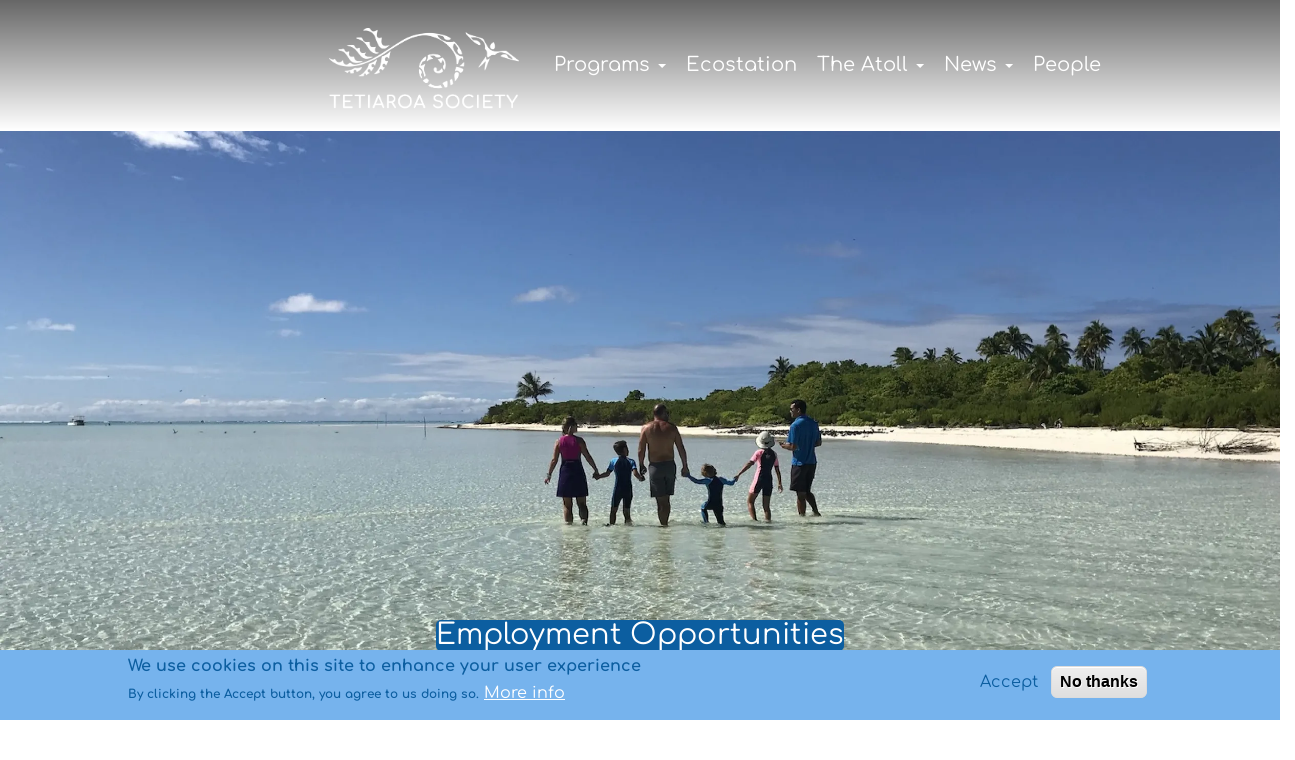

--- FILE ---
content_type: text/html; charset=UTF-8
request_url: https://www.tetiaroasociety.org/employment-opportunities?job=12&utm_source=Schmidt+Marine+job+board&utm_medium=getro.com&gh_src=Schmidt+Marine+job+board
body_size: 13441
content:
<!DOCTYPE html>
<html  lang="en" dir="ltr" prefix="og: https://ogp.me/ns#">
  <head>
    <meta charset="utf-8" />
<meta name="description" content="Current job openings:" />
<link rel="canonical" href="https://www.tetiaroasociety.org/employment-opportunities" />
<meta property="og:site_name" content="Tetiaroa Society" />
<meta property="og:video" content="" />
<meta property="og:video" content="" />
<meta property="og:image" content="" />
<meta property="og:image" content="" />
<meta property="og:image" content="" />
<meta property="og:image" content="" />
<meta name="Generator" content="Drupal 10 (https://www.drupal.org)" />
<meta name="MobileOptimized" content="width" />
<meta name="HandheldFriendly" content="true" />
<meta name="viewport" content="width=device-width, initial-scale=1.0" />
<style>div#sliding-popup, div#sliding-popup .eu-cookie-withdraw-banner, .eu-cookie-withdraw-tab {background: #76b3ed} div#sliding-popup.eu-cookie-withdraw-wrapper { background: transparent; } #sliding-popup h1, #sliding-popup h2, #sliding-popup h3, #sliding-popup p, #sliding-popup label, #sliding-popup div, .eu-cookie-compliance-more-button, .eu-cookie-compliance-secondary-button, .eu-cookie-withdraw-tab { color: #0c5ea0;} .eu-cookie-withdraw-tab { border-color: #0c5ea0;}</style>
<meta property="Generator" content="Spam Master 2.69 - DB: 269 -Real-time Protection With Firewall Security at spammaster.org." />
<link rel="icon" href="/sites/default/files/favicon.png" type="image/png" />
<link rel="alternate" hreflang="en" href="https://www.tetiaroasociety.org/employment-opportunities" />
<link rel="alternate" hreflang="fr" href="https://www.tetiaroasociety.org/fr/opportunites-d-emploi" />

    <title>Employment Opportunities | Tetiaroa Society</title>
    <link rel="stylesheet" media="all" href="/sites/default/files/css/css_cfZaimPRkBkl9e0jtDh-FzxafXiooCsE1qBgpM9F3D8.css?delta=0&amp;language=en&amp;theme=tsboots&amp;include=[base64]" />
<link rel="stylesheet" media="all" href="https://cdn.jsdelivr.net/npm/entreprise7pro-bootstrap@3.4.8/dist/css/bootstrap.min.css" integrity="sha256-zL9fLm9PT7/fK/vb1O9aIIAdm/+bGtxmUm/M1NPTU7Y=" crossorigin="anonymous" />
<link rel="stylesheet" media="all" href="https://cdn.jsdelivr.net/npm/@unicorn-fail/drupal-bootstrap-styles@0.0.2/dist/3.1.1/7.x-3.x/drupal-bootstrap.min.css" integrity="sha512-nrwoY8z0/iCnnY9J1g189dfuRMCdI5JBwgvzKvwXC4dZ+145UNBUs+VdeG/TUuYRqlQbMlL4l8U3yT7pVss9Rg==" crossorigin="anonymous" />
<link rel="stylesheet" media="all" href="https://cdn.jsdelivr.net/npm/@unicorn-fail/drupal-bootstrap-styles@0.0.2/dist/3.1.1/8.x-3.x/drupal-bootstrap.min.css" integrity="sha512-jM5OBHt8tKkl65deNLp2dhFMAwoqHBIbzSW0WiRRwJfHzGoxAFuCowGd9hYi1vU8ce5xpa5IGmZBJujm/7rVtw==" crossorigin="anonymous" />
<link rel="stylesheet" media="all" href="https://cdn.jsdelivr.net/npm/@unicorn-fail/drupal-bootstrap-styles@0.0.2/dist/3.2.0/7.x-3.x/drupal-bootstrap.min.css" integrity="sha512-U2uRfTiJxR2skZ8hIFUv5y6dOBd9s8xW+YtYScDkVzHEen0kU0G9mH8F2W27r6kWdHc0EKYGY3JTT3C4pEN+/g==" crossorigin="anonymous" />
<link rel="stylesheet" media="all" href="https://cdn.jsdelivr.net/npm/@unicorn-fail/drupal-bootstrap-styles@0.0.2/dist/3.2.0/8.x-3.x/drupal-bootstrap.min.css" integrity="sha512-JXQ3Lp7Oc2/VyHbK4DKvRSwk2MVBTb6tV5Zv/3d7UIJKlNEGT1yws9vwOVUkpsTY0o8zcbCLPpCBG2NrZMBJyQ==" crossorigin="anonymous" />
<link rel="stylesheet" media="all" href="https://cdn.jsdelivr.net/npm/@unicorn-fail/drupal-bootstrap-styles@0.0.2/dist/3.3.1/7.x-3.x/drupal-bootstrap.min.css" integrity="sha512-ZbcpXUXjMO/AFuX8V7yWatyCWP4A4HMfXirwInFWwcxibyAu7jHhwgEA1jO4Xt/UACKU29cG5MxhF/i8SpfiWA==" crossorigin="anonymous" />
<link rel="stylesheet" media="all" href="https://cdn.jsdelivr.net/npm/@unicorn-fail/drupal-bootstrap-styles@0.0.2/dist/3.3.1/8.x-3.x/drupal-bootstrap.min.css" integrity="sha512-kTMXGtKrWAdF2+qSCfCTa16wLEVDAAopNlklx4qPXPMamBQOFGHXz0HDwz1bGhstsi17f2SYVNaYVRHWYeg3RQ==" crossorigin="anonymous" />
<link rel="stylesheet" media="all" href="https://cdn.jsdelivr.net/npm/@unicorn-fail/drupal-bootstrap-styles@0.0.2/dist/3.4.0/8.x-3.x/drupal-bootstrap.min.css" integrity="sha512-tGFFYdzcicBwsd5EPO92iUIytu9UkQR3tLMbORL9sfi/WswiHkA1O3ri9yHW+5dXk18Rd+pluMeDBrPKSwNCvw==" crossorigin="anonymous" />
<link rel="stylesheet" media="all" href="/sites/default/files/css/css_Grdds5Ms0cH2tka6H2__NSnfJRm37B6NS-T2gg9-CEU.css?delta=9&amp;language=en&amp;theme=tsboots&amp;include=[base64]" />

    <script src="https://pro.fontawesome.com/releases/v6.4.2/js/fontawesome.js" defer crossorigin="anonymous"></script>
<script src="https://pro.fontawesome.com/releases/v6.4.2/js/brands.js" defer crossorigin="anonymous"></script>
<script src="https://pro.fontawesome.com/releases/v6.4.2/js/custom-icons.js" defer crossorigin="anonymous"></script>
<script src="https://pro.fontawesome.com/releases/v6.4.2/js/duotone.js" defer crossorigin="anonymous"></script>
<script src="https://pro.fontawesome.com/releases/v6.4.2/js/light.js" defer crossorigin="anonymous"></script>
<script src="https://pro.fontawesome.com/releases/v6.4.2/js/regular.js" defer crossorigin="anonymous"></script>
<script src="https://pro.fontawesome.com/releases/v6.4.2/js/sharp-light.js" defer crossorigin="anonymous"></script>
<script src="https://pro.fontawesome.com/releases/v6.4.2/js/sharp-regular.js" defer crossorigin="anonymous"></script>
<script src="https://pro.fontawesome.com/releases/v6.4.2/js/sharp-solid.js" defer crossorigin="anonymous"></script>
<script src="https://pro.fontawesome.com/releases/v6.4.2/js/solid.js" defer crossorigin="anonymous"></script>

    <script src="https://kit.fontawesome.com/ebf2cb21cf.js" crossorigin="anonymous"></script>
  </head>
  <body class="exclude-node-title path-node page-node-type-image navbar-is-static-top has-glyphicons">
    <a href="#main-content" class="visually-hidden focusable skip-link">
      Skip to main content
    </a>
    
      <div class="dialog-off-canvas-main-canvas" data-off-canvas-main-canvas>
              <header class="navbar navbar-default navbar-static-top" id="navbar" role="banner">
      <div class="navbar-header">
          <div class="region region-navigation">
    <section id="block-donatebutton" class="mobile-only block block-block-content block-block-content4375c86c-84f9-4aca-b8a3-67acff3ecf95 clearfix">
  
    

      
            <div class="field field--name-body field--type-text-with-summary field--label-hidden field--item"><div class="donate-button">
<a href="/donate" class="btn btn-orange active" role="button" aria-pressed="true">DONATE <i class="far fa-hand-holding-seedling"></i></a>
</div></div>
      
  </section>


  </div>

                          <button type="button" class="navbar-toggle" data-toggle="collapse" data-target=".navbar-collapse">
            <span class="sr-only">Toggle navigation</span>
            <span class="icon-bar"></span>
            <span class="icon-bar"></span>
            <span class="icon-bar"></span>
          </button>
              </div>

                    <div class="navbar-collapse collapse">
            <div class="region region-navigation-collapsible">
          <a class="logo navbar-btn pull-left" href="/" title="Home" rel="home">
      <img src="/sites/default/files/TS-logo2023web.png" alt="Home" />
    </a>
        <a class="name navbar-brand" href="/" title="Home" rel="home">Tetiaroa Society</a>
    <nav role="navigation" aria-labelledby="block-tsboots-main-menu-menu" id="block-tsboots-main-menu">
            
  <h2 class="visually-hidden" id="block-tsboots-main-menu-menu">Main navigation</h2>
  

        
      <ul class="menu menu--main nav navbar-nav">
                      <li class="expanded dropdown first">
                                                                    <a href="/programs" title="What we do" class="dropdown-toggle" data-toggle="dropdown" data-drupal-link-system-path="node/3">Programs <span class="caret"></span></a>
                        <ul class="dropdown-menu">
                      <li class="first">
                                        <a href="/programs" data-drupal-link-system-path="node/3">Programs &amp; Actions</a>
              </li>
                      <li>
                                        <a href="/programs/conservation" data-drupal-link-system-path="node/19">Conservation</a>
              </li>
                      <li>
                                        <a href="/programs/research" data-drupal-link-system-path="node/54">Research</a>
              </li>
                      <li>
                                        <a href="/programs/education" data-drupal-link-system-path="node/16">Education</a>
              </li>
                      <li>
                                        <a href="/programs/guide-program" data-drupal-link-system-path="node/191">Guide program</a>
              </li>
                      <li class="last">
                                        <a href="/blue-climate-initiative" data-drupal-link-system-path="node/446">Blue Climate Initiative</a>
              </li>
        </ul>
  
              </li>
                      <li>
                                        <a href="/ecostation" title="What we offer researchers" data-drupal-link-system-path="node/4">Ecostation</a>
              </li>
                      <li class="expanded dropdown">
                                                                    <a href="/island" title="Tetiaroa Atoll Guide" class="dropdown-toggle" data-toggle="dropdown" data-drupal-link-system-path="node/190">The Atoll <span class="caret"></span></a>
                        <ul class="dropdown-menu">
                      <li class="first">
                                        <a href="/island" data-drupal-link-system-path="node/190">Tetiaroa Atoll</a>
              </li>
                      <li>
                                        <a href="/island/birds" data-drupal-link-system-path="node/45"><i class="fa-light fa-dove" aria-hidden="true"></i> <span class="link-text">Birds</span></a>
              </li>
                      <li>
                                        <a href="/island/plants" data-drupal-link-system-path="node/43"><i class="fa-light fa-seedling" aria-hidden="true"></i> <span class="link-text">Plants</span></a>
              </li>
                      <li>
                                        <a href="/island/fish" data-drupal-link-system-path="node/42"><i class="fa-light fa-fish-fins" aria-hidden="true"></i> <span class="link-text">Fish</span></a>
              </li>
                      <li>
                                        <a href="/island/turtles" data-drupal-link-system-path="node/44"><i class="fa-light fa-turtle" aria-hidden="true"></i> <span class="link-text">Turtles</span></a>
              </li>
                      <li>
                                        <a href="/island/marine-mammals" data-drupal-link-system-path="node/53"><i class="fa-light fa-whale" aria-hidden="true"></i> <span class="link-text">Marine mammals</span></a>
              </li>
                      <li>
                                        <a href="/island/invertebrates" data-drupal-link-system-path="node/49"><i class="fa-light fa-crab" aria-hidden="true"></i> <span class="link-text">Invertebrates</span></a>
              </li>
                      <li>
                                        <a href="/island/history-culture" data-drupal-link-system-path="node/52"><i class="fa-light fa-wind" aria-hidden="true"></i> <span class="link-text">History &amp; Culture</span></a>
              </li>
                      <li>
                                        <a href="/island/geology" data-drupal-link-system-path="node/585">Geology</a>
              </li>
                      <li>
                                        <a href="/biosphere-tetiaroa" data-drupal-link-system-path="node/541">Biosphere Tetiaroa</a>
              </li>
                      <li class="last">
                                        <a href="/nature-notes" data-drupal-link-system-path="nature-notes">Nature notes</a>
              </li>
        </ul>
  
              </li>
                      <li class="expanded dropdown">
                                                                    <a href="/news" class="dropdown-toggle" data-toggle="dropdown" data-drupal-link-system-path="node/11">News <span class="caret"></span></a>
                        <ul class="dropdown-menu">
                      <li class="first">
                                        <a href="/news" data-drupal-link-system-path="node/11">All the news</a>
              </li>
                      <li class="last">
                                        <a href="/news/news-from-the-atoll" data-drupal-link-system-path="node/423">Newsletters</a>
              </li>
        </ul>
  
              </li>
                      <li class="last">
                                        <a href="/people" title="Who&#039;s who" data-drupal-link-system-path="node/498">People</a>
              </li>
        </ul>
  

  </nav>

  </div>

        </div>
          </header>
  
  <div role="main" class="main-container container-fluid js-quickedit-main-content">
    <div class="row">

                              <div class="col-sm-12" role="heading">
              <div class="region region-header">
    <section class="views-element-container headerbg block block-views block-views-blockecostation-hero-block-5 clearfix" id="block-tsboots-views-block-ecostation-hero-block-5">
  
    

      <div class="form-group"><div class="userguide2 view view-ecostation-hero view-id-ecostation_hero view-display-id-block_5 js-view-dom-id-0b2b85c27372f66afd0b82f2aec59682264c3df6766b2ee938e7413c4269c521">
  
    
      
      <div class="view-content">
          <div class="views-row">    <img loading="lazy" srcset="/sites/default/files/styles/1600x650_upscale/public/2019-11/IMG_7148.jpeg.webp?itok=JBB3ncT9 1x" width="2500" height="1016" src="/sites/default/files/styles/1600x650_upscale/public/2019-11/IMG_7148.jpeg.webp?itok=JBB3ncT9" alt="Tetiaroa Society nature guide with a family" class="img-responsive" />


<div class="inset">
<div class="caption">
<div class="caption-top">
<h2>Employment Opportunities</h2>
</div>

</div>
</div></div>

    </div>
  
          </div>
</div>

  </section>


  </div>

          </div>
              
            
                  <section class="col-sm-12">

            
                
                                      <div class="highlighted">  <div class="region region-highlighted">
    <div data-drupal-messages-fallback class="hidden"></div>
<section class="language-switcher-language-url container block block-language block-language-blocklanguage-interface clearfix" id="block-languageswitcher" role="navigation">
  
    

      <ul class="links"><li hreflang="en" data-drupal-link-query="{&quot;gh_src&quot;:&quot;Schmidt Marine job board&quot;,&quot;job&quot;:&quot;12&quot;,&quot;utm_medium&quot;:&quot;PANTHEON_STRIPPED&quot;,&quot;utm_source&quot;:&quot;PANTHEON_STRIPPED&quot;}" data-drupal-link-system-path="node/218" class="en is-active" aria-current="page"><a href="/employment-opportunities?gh_src=Schmidt%20Marine%20job%20board&amp;job=12&amp;utm_medium=PANTHEON_STRIPPED&amp;utm_source=PANTHEON_STRIPPED" class="language-link is-active" hreflang="en" data-drupal-link-query="{&quot;gh_src&quot;:&quot;Schmidt Marine job board&quot;,&quot;job&quot;:&quot;12&quot;,&quot;utm_medium&quot;:&quot;PANTHEON_STRIPPED&quot;,&quot;utm_source&quot;:&quot;PANTHEON_STRIPPED&quot;}" data-drupal-link-system-path="node/218" aria-current="page">English</a></li><li hreflang="fr" data-drupal-link-query="{&quot;gh_src&quot;:&quot;Schmidt Marine job board&quot;,&quot;job&quot;:&quot;12&quot;,&quot;utm_medium&quot;:&quot;PANTHEON_STRIPPED&quot;,&quot;utm_source&quot;:&quot;PANTHEON_STRIPPED&quot;}" data-drupal-link-system-path="node/218" class="fr"><a href="/fr/opportunites-d-emploi?gh_src=Schmidt%20Marine%20job%20board&amp;job=12&amp;utm_medium=PANTHEON_STRIPPED&amp;utm_source=PANTHEON_STRIPPED" class="language-link" hreflang="fr" data-drupal-link-query="{&quot;gh_src&quot;:&quot;Schmidt Marine job board&quot;,&quot;job&quot;:&quot;12&quot;,&quot;utm_medium&quot;:&quot;PANTHEON_STRIPPED&quot;,&quot;utm_source&quot;:&quot;PANTHEON_STRIPPED&quot;}" data-drupal-link-system-path="node/218">Français</a></li></ul>
  </section>


  </div>
</div>
                  
                
                
                
                          <a id="main-content"></a>
            <div class="region region-content">
        <h1 class="hidden page-header">
<span>Employment Opportunities</span>
</h1>

  
<article data-history-node-id="218" class="image full clearfix">

  
    

  
  <div class="content">
    
            <div class="jobdoc field field--name-body field--type-text-with-summary field--label-hidden field--item"><h3 class="text-align-center">Current job openings:</h3>
</div>
      
  </div>

</article>

<section class="views-element-container block block-views block-views-blockjobs-block-1 clearfix" id="block-views-block-jobs-block-1">
  
    

      <div class="form-group"><div class="view view-jobs view-id-jobs view-display-id-block_1 js-view-dom-id-6dd92aade16e75edf9e2a26b767c60f03bd0372ae76c53f4e53ce0e49db90211">
  
    
      
      <div class="view-content">
      <div class="views-view-flexbox views-flexbox-direction-column views-flexbox-justify-start views-flexbox-align-items-center views-flexbox-align-content-center views-flexbox-_none_">
                  <div class="views-flexbox-item item-1">
      <details name="Director of Bailey Field Station Operations" class="jobs">
<summary>
<div class="bluebar">
<h2>Director of Bailey Field Station Operations</h2><a href="/form/job-application">Apply</a>
</div>
<p><p>The Director of Bailey Field Station Operations is the senior on-island operations leader and ambassador for Tetiaroa Society, responsible for facilities, logistics, staffing, scheduling, and service delivery across the atoll. The Director serves as Tetiaroa Society’s primary on-atoll liaison to researchers, students, partners, donors, and authorized guests, representing the Society in day-to-day interactions and ensuring a professional, informed, and mission-aligned visitor experience.</p>
</p>
<p>Job details&nbsp;<i class="fa-solid fa-caret-down">&nbsp;</i></p>
</summary>
<p>&nbsp;</p>
<p class="lead"><strong>Job title : Director of Bailey Field Station Operations</strong><br><strong>Hierarchy : Employed under the responsibilities of the Tetiaroa Society US CEO</strong><br><strong>Workplace: Minimum 80% on Tetiaroa, French Polynesia</strong></p>
<h3>Position Summary</h3>
<p>The Director of Bailey Field Station Operations is the senior on-island operations leader and ambassador for Tetiaroa Society, responsible for facilities, logistics, staffing, scheduling, and service delivery across the atoll. The Director serves as Tetiaroa Society’s primary on-atoll liaison to researchers, students, partners, donors, and authorized guests, representing the Society in day-to-day interactions and ensuring a professional, informed, and mission-aligned visitor experience.&nbsp;</p>
<p>This role operates similarly to a senior resort operations director, ensuring that people, places, supplies, and systems are prepared, staffed, and run to a consistently high standard. The Director translates programmatic and scientific requirements set by the CEO and Director of Conservation, Science &amp; Education into safe, efficient, and guest-ready operational execution. The role is operational, managerial, and service-oriented, with a strong emphasis on guest experience, facilities readiness, team supervision, and partnership with The Brando. The person in this role will be expected to engage in select guest experiences and interactions to further support Tetiaroa Society’s work on the atoll.&nbsp;</p>
<p>As the operational leader of Tetiaroa Society on the island, the Director oversees the Eco-Station, core infrastructure, field operations, guest and researcher-facing facilities, and the operating systems that support scientific, conservation, education, and program delivery. They manage all on-island staff, guides, rangers, and key service providers, set performance expectations, uphold Tetiaroa Society policies and standards, and ensure that all financial, administrative, permitting, environmental, and compliance requirements are met.&nbsp;</p>
<p>The Director further serves as the primary on-atoll operational counterpart to The Brando and Pacific Beachcomber, representing Tetiaroa Society interests in daily coordination, shared stewardship of the atoll, operational planning, guest services and issue resolution. They strengthen joint protocols, ensure clarity of roles and responsibilities, and uphold a high standard of partnership and professionalism on behalf of the Society.&nbsp;</p>
<p>This is a hands-on, mission-critical leadership role that builds and maintains reliable systems, ensures operational preparedness, and translates strategic priorities into consistent, high-quality execution on the ground. The Director embodies Tetiaroa Society presence on the island acting with authority, integrity, and diplomacy delivering commitments to the highest standard every day.</p>
<p class="text-align-center"><a class="btn btn-0ca099" href="/opportunities/director-of-bailey-field-station-operations" role="button" alt="Read the full job posting"><span class="fontawesome-icon-inline"><i class="fa-light fa-file-pdf fa-lg"></i></span> Interested? Read the full job posting&nbsp; <span class="fontawesome-icon-inline"><i class="fa-light fa-arrow-right fa-lg"></i></span></a></p>

</details>        </div>
                        <div class="views-flexbox-item item-2">
      <details name="Naturalist Guide " class="jobs">
<summary>
<div class="bluebar">
<h2>Naturalist Guide </h2><a href="/form/job-application">Apply</a>
</div>
<p><p><strong>Location:</strong> 100% based on the atoll of Tetiaroa, French Polynesia<br><strong>Contract type:</strong> Fixed-term contract (6 months to 1 year, renewable)&nbsp;<br><strong>Working time:</strong> Full-time&nbsp;</p>
<p>Dear enthusiast of nature and environmental preservation,<br>Tetiaroa Society is offering a unique opportunity to join its team as a Naturalist Guide, at the heart of one of the most remarkable ecosystems in French Polynesia.&nbsp;<br>As a key player in our mission of conservation, research, and environmental education, you will help visitors discover the natural, cultural, and scientific heritage of the atoll of Tetiaroa.&nbsp;&nbsp;<br>Through immersive and educational experiences, you will actively contribute to the promotion of this exceptional site while supporting efforts to preserve its unique biodiversity.</p>
</p>
<p>Job details&nbsp;<i class="fa-solid fa-caret-down">&nbsp;</i></p>
</summary>
<section id="guide-naturalist">
<h3>Main Responsibilities</h3>
<p>Under the supervision of the management team, the Naturalist Guide will be responsible for:</p>
<ul>
<li>Leading and conducting thematic excursions focused on Tetiaroa’s nature and culture</li>
<li>Developing and maintaining a knowledge base on local biodiversity and Polynesian cultural heritage</li>
<li>Designing and facilitating educational programs for children</li>
<li>Conducting ongoing documentary research on Tetiaroa’s biodiversity</li>
<li>Participating in certain scientific or ecological inventory projects&nbsp;</li>
</ul>
<p>As a steward of the site, you will master more than a dozen thematic circuits combining nature, culture, history, and science — sharing both the oral traditions of the past and the latest scientific findings from the atoll.</p>
<p>&nbsp;</p>
<p>Required Profile (Minimum Requirements):</p>
<ul>
<li>A minimum of a two-year degree (BAC+2 or equivalent) in natural sciences, environment, tourism, or a related field</li>
<li>Strong knowledge of Polynesian flora, fauna, and culture</li>
<li>Fluent in French and English; basic knowledge of Tahitian is a plus</li>
<li>Excellent interpersonal and communication skills, with a passion for sharing knowledge</li>
<li>Experience in nature-based education or ecotourism is preferred&amp;</li>
<li>Solid computer skills (Word, Excel, PowerPoint)</li>
<li>Certified (or in the process of certification) in first aid (PSC1)&amp;</li>
<li>Holder of the ACPASRA water safety certification or equivalent</li>
</ul>
</section>

</details>        </div>
          </div>

    </div>
  
            <div class="view-footer">
      <section class="jobs-footer">
<div class="jobs-footer-inner">
<h3>
        Why join Tetiaroa Society?<br>
    </h3>
<ul>
<li>
            Work on an exceptional atoll with high ecological value
        </li>
<li>
            Contribute directly to preserving a unique site in French Polynesia
        </li>
<li>
            Be part of a passionate team combining science, culture, and conservation
        </li>
<li>
            Live a meaningful field experience in a protected natural environment
        </li>
</ul>
</div>
<div class="jobs-footer-inner">
<h3>
        Interested in joining us?<br>
    </h3>
<p>
        If none of the current roles are the right fit, but you'd still like to be part of the Tetiaroa Society adventure, feel free to send us your application. We’re always happy to hear from passionate individuals and will keep your profile on file for future opportunities.<br>To apply for the Ranger or Guide positions, or to submit a general application, please fill out our <a style="color:#d35400;" href="/form/job-application">Job Application Form</a> (CV and cover letter required).<br>We look forward to discovering your profile and welcoming you to the team working every day to protect Tetiaroa.<br>The Tetiaroa Society FP Team thanks you for your interest and commitment.
    </p>
</div>
</section>

    </div>
    </div>
</div>

  </section>

<section id="block-critters" class="lt-grey block block-block-content block-block-content095f0fcf-22d0-4ed7-9d41-84a7e0e17822 clearfix">
  
    

      
            <div class="field field--name-body field--type-text-with-summary field--label-hidden field--item"><p><div class="media-wrapper media-wrapper--blazy media-wrapper--image">    <div style="padding-bottom: 9.38%;" data-b-ratio="9.38" data-b-token="b-dc271495436" class="media media--blazy media--image media--ratio media--ratio--fluid is-b-loading"><img class="img img-responsive align-center media__element b-filter b-lazy" data-entity-uuid="f9a5d8c3-3070-441c-a38c-8bcd812b49d6" alt="critters" decoding="async" loading="lazy" data-src="/sites/default/files/inline-images/critters.png" src="data:image/svg+xml;charset=utf-8,%3Csvg%20xmlns%3D'http%3A%2F%2Fwww.w3.org%2F2000%2Fsvg'%20viewBox%3D'0%200%201%201'%2F%3E" width="1600" height="150">
        </div></div>
  </p>
</div>
      
  </section>


  </div>

              </section>

                </div>
  </div>

  
      <footer class="footer container-fluid" role="contentinfo">
        <div class="col-sm-6">
            <div class="region region-footer">
    <nav role="navigation" aria-labelledby="block-quicklinks-menu" id="block-quicklinks" class="col-sm-10 col-sm-offset-1">
      
  <h2 id="block-quicklinks-menu">Quick Links</h2>
  

        
      <ul class="menu menu--quick-links nav">
                      <li class="first">
                                        <a href="https://recherche.upf.pf/fr/plateforme/observatoire-environnemental-de-tetiaroa/" title="GIS maps of Tetiaroa atoll"><i class="fa-regular fa-arrow-up-right-from-square" aria-hidden="true"></i> <span class="link-text">Tetiaroa GIS map observatory</span></a>
              </li>
                      <li>
                                        <a href="/document-library" data-drupal-link-system-path="node/216"><i class="fa-regular fa-files" aria-hidden="true"></i> <span class="link-text">Document library</span></a>
              </li>
                      <li class="active active-trail">
                                        <a href="/employment-opportunities" class="active-trail" data-drupal-link-system-path="node/218"><i class="fa-regular fa-images-user" aria-hidden="true"></i> <span class="link-text">Employment opportunities</span></a>
              </li>
                      <li>
                                        <a href="/donate" data-drupal-link-system-path="node/378"><i class="fa-regular fa-hand-holding-seedling" aria-hidden="true"></i> <span class="link-text">Donate</span></a>
              </li>
                      <li>
                                        <a href="/news/news-from-the-atoll" title="read past and present issues of the TS newsletters" data-drupal-link-system-path="node/423"><i class="fa-regular fa-newspaper" aria-hidden="true"></i> <span class="link-text">Newsletter archives</span></a>
              </li>
                      <li>
                                        <a href="/privacy-policy" data-drupal-link-system-path="node/377"><i class="fa-regular fa-lock" aria-hidden="true"></i> <span class="link-text">Privacy policy</span></a>
              </li>
                      <li class="last">
                                        <a href="/tetiaroa-fish-guide" data-drupal-link-system-path="node/376"><i class="fa-regular fa-fish-fins" aria-hidden="true"></i> <span class="link-text">Tetiaroa fish guide</span></a>
              </li>
        </ul>
  

  </nav>

  </div>

        </div>
        <div class="col-sm-6">
            <div class="region region-footer-right">
    <section id="block-socialmedialinks" class="social block-social-media-links block block-social-media-links-block clearfix">
  
    

      

<ul class="social-media-links--platforms platforms inline horizontal">
      <li>
      <a class="social-media-link-icon--contact" href="/form/contact"  target="_blank" rel="nofollow" >
        <span class='fa fa-envelope fa-2x'></span>
      </a>

          </li>
      <li>
      <a class="social-media-link-icon--facebook" href="https://www.facebook.com/tetiaroasociety"  target="_blank" rel="nofollow" >
        <span class='fab fa-facebook fa-2x'></span>
      </a>

          </li>
      <li>
      <a class="social-media-link-icon--youtube_channel" href="https://www.youtube.com/channel/UCPGkXEFTswBQft-8LUcvmCw"  target="_blank" rel="nofollow" >
        <span class='fab fa-youtube fa-2x'></span>
      </a>

          </li>
      <li>
      <a class="social-media-link-icon--linkedin" href="https://www.linkedin.com/company/tetiaroa-society/"  target="_blank" rel="nofollow" >
        <span class='fab fa-linkedin fa-2x'></span>
      </a>

          </li>
      <li>
      <a class="social-media-link-icon--instagram" href="https://www.instagram.com/tetiaroasociety"  target="_blank" rel="nofollow" >
        <span class='fab fa-instagram fa-2x'></span>
      </a>

          </li>
  </ul>

  </section>

<section id="block-subscribe-2" class="subscribe-mc block block-block-content block-block-content96e7cecf-e1ae-47c0-859b-ecdee36fa97d clearfix">
  
    

      
            <div class="field field--name-body field--type-text-with-summary field--label-hidden field--item"><div class="subscribe-mc"><btn class="btn btn-default subscribe-mc-btn"><a href="https://tetiaroasociety.us19.list-manage.com/subscribe?u=a619485221248d426522f8ba7&amp;id=44dd3eb55d" target="_blank">SUBSCRIBE<br>
to our<br>
NEWSLETTER</a></btn></div>
</div>
      
  </section>

<section id="block-footerlogo" class="big-logo block block-block-content block-block-contentadaca368-6d08-4ceb-886e-471772ee0b94 clearfix">
  
    

      
            <div class="field field--name-body field--type-text-with-summary field--label-hidden field--item"><img alt="Tetiaroa Society" class="img-responsive" data-align="center" data-entity-type="file" data-entity-uuid="6c4b42b6-590e-463e-8b6b-e73bc72f69dd" src="/sites/default/files/inline-images/ts-full-logo-transparent.png" />
<p>© 2026&nbsp;Tetiaroa Society</p>

</div>
      
  </section>

<div class="search-block-form block block-search block-search-form-block" data-drupal-selector="search-block-form" id="block-tsboots-search" role="search">
  
      <h2 class="visually-hidden">Search</h2>
    
      <form action="/search/node" method="get" id="search-block-form" accept-charset="UTF-8">
  <div class="spammaster-honey form-group js-form-wrapper form-wrapper" style="display: none !important;"><input autocomplete="off" data-drupal-selector="edit-spammaster-extra-field-1" aria-describedby="edit-spammaster-extra-field-1--description" class="form-text form-control" type="text" id="edit-spammaster-extra-field-1" name="spammaster_extra_field_1" value="" size="60" maxlength="128" title="Insert your mother second name." data-toggle="tooltip" /></div>
<div class="spammaster-honey form-group js-form-wrapper form-wrapper" style="display: none !important;"><input autocomplete="off" data-drupal-selector="edit-spammaster-extra-field-2" aria-describedby="edit-spammaster-extra-field-2--description" class="form-text form-control" type="text" id="edit-spammaster-extra-field-2" name="spammaster_extra_field_2" value="" size="60" maxlength="128" title="Insert your father second name." data-toggle="tooltip" /></div>
<div class="form-item js-form-item form-type-search js-form-type-search form-item-keys js-form-item-keys form-no-label form-group">
      <label for="edit-keys" class="control-label sr-only">Search</label>
  
  
  <div class="input-group"><input title="Enter the terms you wish to search for." data-drupal-selector="edit-keys" class="form-search form-control" placeholder="Search" type="search" id="edit-keys" name="keys" value="" size="15" maxlength="128" data-toggle="tooltip" /><span class="input-group-btn"><button type="submit" value="Search" class="button js-form-submit form-submit btn-primary btn icon-only"><span class="sr-only">Search</span><span class="icon glyphicon glyphicon-search" aria-hidden="true"></span></button></span></div>

  
  
  </div>
<div class="form-item js-form-item form-type-textfield js-form-type-textfield form-item-spammaster-page js-form-item-spammaster-page form-no-label form-disabled form-group">
  
  
  <input class="spammaster-honey form-text form-control" style="display: none !important;" data-drupal-selector="edit-spammaster-page" disabled="disabled" type="text" id="edit-spammaster-page" name="spammaster_page" value="form" size="60" maxlength="128" />

  
  
  </div>
<div class="form-actions form-group js-form-wrapper form-wrapper" data-drupal-selector="edit-actions" id="edit-actions"></div>

</form>

  </div>

  </div>

        </div>
    </footer>
  
  </div>

    
    <script type="application/json" data-drupal-selector="drupal-settings-json">{"path":{"baseUrl":"\/","pathPrefix":"","currentPath":"node\/218","currentPathIsAdmin":false,"isFront":false,"currentLanguage":"en","currentQuery":{"gh_src":"Schmidt Marine job board","job":"12","utm_medium":"PANTHEON_STRIPPED","utm_source":"PANTHEON_STRIPPED"}},"pluralDelimiter":"\u0003","suppressDeprecationErrors":true,"ajaxPageState":{"libraries":"[base64]","theme":"tsboots","theme_token":null},"ajaxTrustedUrl":{"\/search\/node":true},"back_to_top":{"back_to_top_button_trigger":100,"back_to_top_speed":1200,"back_to_top_prevent_on_mobile":true,"back_to_top_prevent_in_admin":false,"back_to_top_button_type":"image","back_to_top_button_text":"Back to top"},"webform":{"dialog":{"options":{"narrow":{"title":"Narrow","width":600},"normal":{"title":"Normal","width":800},"wide":{"title":"Wide","width":1000}},"entity_type":"node","entity_id":"218"}},"eu_cookie_compliance":{"cookie_policy_version":"1.0.0","popup_enabled":true,"popup_agreed_enabled":false,"popup_hide_agreed":false,"popup_clicking_confirmation":false,"popup_scrolling_confirmation":false,"popup_html_info":"\u003Cdiv aria-labelledby=\u0022popup-text\u0022  class=\u0022eu-cookie-compliance-banner eu-cookie-compliance-banner-info eu-cookie-compliance-banner--opt-in\u0022\u003E\n  \u003Cdiv class=\u0022popup-content info eu-cookie-compliance-content\u0022\u003E\n        \u003Cdiv id=\u0022popup-text\u0022 class=\u0022eu-cookie-compliance-message\u0022 role=\u0022document\u0022\u003E\n      \u003Ch2\u003EWe use cookies on this site to enhance your user experience\u003C\/h2\u003E\n\u003Cp\u003EBy clicking the Accept button, you agree to us doing so.\u003C\/p\u003E\n\n              \u003Cbutton type=\u0022button\u0022 class=\u0022find-more-button eu-cookie-compliance-more-button\u0022\u003EMore info\u003C\/button\u003E\n          \u003C\/div\u003E\n\n    \n    \u003Cdiv id=\u0022popup-buttons\u0022 class=\u0022eu-cookie-compliance-buttons\u0022\u003E\n            \u003Cbutton type=\u0022button\u0022 class=\u0022agree-button eu-cookie-compliance-secondary-button\u0022\u003EAccept\u003C\/button\u003E\n              \u003Cbutton type=\u0022button\u0022 class=\u0022decline-button eu-cookie-compliance-default-button\u0022\u003ENo thanks\u003C\/button\u003E\n          \u003C\/div\u003E\n  \u003C\/div\u003E\n\u003C\/div\u003E","use_mobile_message":false,"mobile_popup_html_info":"\u003Cdiv aria-labelledby=\u0022popup-text\u0022  class=\u0022eu-cookie-compliance-banner eu-cookie-compliance-banner-info eu-cookie-compliance-banner--opt-in\u0022\u003E\n  \u003Cdiv class=\u0022popup-content info eu-cookie-compliance-content\u0022\u003E\n        \u003Cdiv id=\u0022popup-text\u0022 class=\u0022eu-cookie-compliance-message\u0022 role=\u0022document\u0022\u003E\n      \n              \u003Cbutton type=\u0022button\u0022 class=\u0022find-more-button eu-cookie-compliance-more-button\u0022\u003EMore info\u003C\/button\u003E\n          \u003C\/div\u003E\n\n    \n    \u003Cdiv id=\u0022popup-buttons\u0022 class=\u0022eu-cookie-compliance-buttons\u0022\u003E\n            \u003Cbutton type=\u0022button\u0022 class=\u0022agree-button eu-cookie-compliance-secondary-button\u0022\u003EAccept\u003C\/button\u003E\n              \u003Cbutton type=\u0022button\u0022 class=\u0022decline-button eu-cookie-compliance-default-button\u0022\u003ENo thanks\u003C\/button\u003E\n          \u003C\/div\u003E\n  \u003C\/div\u003E\n\u003C\/div\u003E","mobile_breakpoint":768,"popup_html_agreed":false,"popup_use_bare_css":false,"popup_height":"auto","popup_width":"100%","popup_delay":1000,"popup_link":"\/privacy-policy","popup_link_new_window":true,"popup_position":false,"fixed_top_position":true,"popup_language":"en","store_consent":false,"better_support_for_screen_readers":false,"cookie_name":"","reload_page":false,"domain":"","domain_all_sites":false,"popup_eu_only":false,"popup_eu_only_js":false,"cookie_lifetime":100,"cookie_session":0,"set_cookie_session_zero_on_disagree":0,"disagree_do_not_show_popup":false,"method":"opt_in","automatic_cookies_removal":true,"allowed_cookies":"","withdraw_markup":"\u003Cbutton type=\u0022button\u0022 class=\u0022eu-cookie-withdraw-tab\u0022\u003EPrivacy settings\u003C\/button\u003E\n\u003Cdiv aria-labelledby=\u0022popup-text\u0022 class=\u0022eu-cookie-withdraw-banner\u0022\u003E\n  \u003Cdiv class=\u0022popup-content info eu-cookie-compliance-content\u0022\u003E\n    \u003Cdiv id=\u0022popup-text\u0022 class=\u0022eu-cookie-compliance-message\u0022 role=\u0022document\u0022\u003E\n      \u003Ch2\u003EWe use cookies on this site to enhance your user experience\u003C\/h2\u003E\n\u003Cp\u003EYou have given your consent for us to set cookies.\u003C\/p\u003E\n\n    \u003C\/div\u003E\n    \u003Cdiv id=\u0022popup-buttons\u0022 class=\u0022eu-cookie-compliance-buttons\u0022\u003E\n      \u003Cbutton type=\u0022button\u0022 class=\u0022eu-cookie-withdraw-button \u0022\u003EWithdraw consent\u003C\/button\u003E\n    \u003C\/div\u003E\n  \u003C\/div\u003E\n\u003C\/div\u003E","withdraw_enabled":false,"reload_options":0,"reload_routes_list":"","withdraw_button_on_info_popup":false,"cookie_categories":[],"cookie_categories_details":[],"enable_save_preferences_button":true,"cookie_value_disagreed":"0","cookie_value_agreed_show_thank_you":"1","cookie_value_agreed":"2","containing_element":"body","settings_tab_enabled":false,"olivero_primary_button_classes":"","olivero_secondary_button_classes":"","close_button_action":"close_banner","open_by_default":true,"modules_allow_popup":true,"hide_the_banner":false,"geoip_match":true,"unverified_scripts":[]},"bootstrap":{"forms_has_error_value_toggle":1,"modal_animation":1,"modal_backdrop":"true","modal_focus_input":1,"modal_keyboard":1,"modal_select_text":1,"modal_show":1,"modal_size":"","popover_enabled":1,"popover_animation":1,"popover_auto_close":1,"popover_container":"body","popover_content":"","popover_delay":"0","popover_html":0,"popover_placement":"right","popover_selector":"","popover_title":"","popover_trigger":"click","tooltip_enabled":1,"tooltip_animation":1,"tooltip_container":"body","tooltip_delay":"0","tooltip_html":0,"tooltip_placement":"auto left","tooltip_selector":"","tooltip_trigger":"hover"},"blazy":{"loadInvisible":false,"offset":100,"saveViewportOffsetDelay":50,"validateDelay":25,"container":"","loader":true,"unblazy":false,"visibleClass":false,"compat":true},"blazyIo":{"disconnect":false,"rootMargin":"0px","threshold":[0,0.25,0.5,0.75,1]},"views":{"ajax_path":"\/views\/ajax","ajaxViews":{"views_dom_id:6dd92aade16e75edf9e2a26b767c60f03bd0372ae76c53f4e53ce0e49db90211":{"view_name":"jobs","view_display_id":"block_1","view_args":"","view_path":"\/node\/218","view_base_path":null,"view_dom_id":"6dd92aade16e75edf9e2a26b767c60f03bd0372ae76c53f4e53ce0e49db90211","pager_element":0}}},"user":{"uid":0,"permissionsHash":"aea9301805cf2b064ac8088d2af9910565367797dec4b7b3e7dcebdef9a12861"}}</script>
<script src="/sites/default/files/js/js_CWObOFcaxg5hCThaRiB5Xq6Ty0HTlcK54lR6pctVhIA.js?scope=footer&amp;delta=0&amp;language=en&amp;theme=tsboots&amp;include=[base64]"></script>
<script src="https://cdn.jsdelivr.net/npm/entreprise7pro-bootstrap@3.4.8/dist/js/bootstrap.min.js" integrity="sha256-3XV0ZwG+520tCQ6I0AOlrGAFpZioT/AyPuX0Zq2i8QY=" crossorigin="anonymous"></script>
<script src="/sites/default/files/js/js_fRC6DplN0qFkGC66s6VpLQjDl1QiJaAtEUof1RF-HD8.js?scope=footer&amp;delta=2&amp;language=en&amp;theme=tsboots&amp;include=[base64]"></script>

  </body>
</html>


--- FILE ---
content_type: text/css
request_url: https://www.tetiaroasociety.org/sites/default/files/css/css_Grdds5Ms0cH2tka6H2__NSnfJRm37B6NS-T2gg9-CEU.css?delta=9&language=en&theme=tsboots&include=eJxtjwEKwzAIRS-U1iMFk9jW1cRS063d6ZdthTE2EP3vg-IPGGdftdUC4aM9Ry0uCN4PGFgqrSeIYuIynrRiZXVRV4K0bgtKjxfcv4zEKDo62nxUnZnayIswlkjwz_SJBtykOtPYVn2mdsELl9ng1-rrRJmcLZgzWnsTPrKbtNDh7GiQWzgjVy2oVoNRNKB0Vg95hrky3Qxevc-aNqG35QehPegOX_QAKBp4rg
body_size: 17914
content:
/* @license GPL-2.0-or-later https://www.drupal.org/licensing/faq */
@font-face{font-family:'Comfortaa';font-style:normal;font-weight:300;src:local(''),url(/themes/tsboots/fonts/Comfortaa-Light.woff2) format('woff2')}@font-face{font-family:'Comfortaa';font-style:normal;font-weight:400;src:local(''),url(/themes/tsboots/fonts/Comfortaa-Regular.woff2) format('woff2')}@font-face{font-family:'Comfortaa';font-style:normal;font-weight:500;src:local(''),url(/themes/tsboots/fonts/Comfortaa-Medium.woff2) format('woff2')}@font-face{font-family:'Comfortaa';font-style:normal;font-weight:600;src:local(''),url(/themes/tsboots/fonts/Comfortaa-SemiBold.woff2) format('woff2')}@font-face{font-family:'Comfortaa';font-style:normal;font-weight:700;src:local(''),url(/themes/tsboots/fonts/Comfortaa-Bold.woff2) format('woff2')}body{font-size:16px;color:#0c5ea0;}p,div{font-family:'Comfortaa',sans-serif;font-style:normal;font-weight:400;-moz-osx-font-smoothing:grayscale;}@media screen and (max-width:768px){p,h1,h2,h3,h4{padding-left:2rem;padding-right:2rem;}}p.nopad,h1.nopad,h2.nopad,h3.nopad,h4.nopad{padding-left:0;padding-right:0;}h1,h2,h3,h4,h5,h6,a{font-family:'Comfortaa',sans-serif;font-style:normal;font-weight:400;-moz-osx-font-smoothing:grayscale;}h2.ts-blues,.ts-blues h2{background-image:linear-gradient(to right,#0c5ea0,#76b3ed,#0ca099);color:#ffffff;padding:1rem 6rem;letter-spacing:0.3rem;margin-top:2rem;margin-bottom:3rem;}.news-pg{display:flex;flex-direction:column;row-gap:2rem;}.news-ar{display:flex;flex-direction:row;flex-wrap:wrap;align-items:center;column-gap:1dvw;}.news-ar-inner{display:flex;flex-direction:row;align-items:center;column-gap:3dvw;}.news-ar-body{flex-grow:9999;flex-basis:15rem;}.news-ar-figure{margin-right:auto;flex-grow:1;}.news-ar-figure .img{vertical-align:middle;}.news-ar h2{font-size:1.5em;line-height:1.2;}.news-ar p{font-size:0.9em;}.news-ar-wide{justify-items:center;display:grid;padding:1rem 1rem 3rem 1rem;}.news-ar-wide .btn{white-space:normal;}@supports ((max-width:-webkit-max-content) or (max-width:-moz-max-content) or (max-width:max-content)){.news-ar-figure{max-width:-webkit-max-content;max-width:-moz-max-content;max-width:max-content;flex-basis:15rem;flex-grow:9999;}}.news-ar img{max-width:100%;max-height:100%;width:auto;height:auto;vertical-align:middle;}.news-ar-item * + *{margin-top:1em;}@media  screen and (max-width:768px){.news-ar,.news-ar-inner{display:flex;flex-direction:column;}}.info-flex{margin-top:5dvw;display:flex;flex-direction:column;row-gap:2dvw;}.info-outer{display:flex;align-content:center;align-items:center;column-gap:3dvw;flex-wrap:wrap;}.info-inner{display:flex;flex-direction:column;align-items:center;row-gap:3dvw;}.info-body{flex-grow:9999;flex-basis:15rem;}.info-figure{flex-grow:1;padding-bottom:3dvw;}.info-figure .img{vertical-align:middle;}.info-flex h2{font-size:calc(1.2rem +2dvw);line-height:1.2;text-align:center;}.info-body p{font-size:0.9em;}.info-flex img{max-width:100%;max-height:100%;width:auto;height:auto;vertical-align:middle;}.info-item * + *{margin-top:1em;}@media all and (min-width:768px){.info-inner{flex-direction:row;column-gap:3dvw;}}@supports ((max-width:-webkit-max-content) or (max-width:-moz-max-content) or (max-width:max-content)){.info-figure{max-width:-webkit-max-content;max-width:-moz-max-content;max-width:max-content;flex-basis:15rem;flex-grow:9999;}}h1.smaller-title{font-size:1.5rem;}blockquote p{font-style:italic;font-weight:400;-moz-osx-font-smoothing:grayscale;}.lead{font-size:1.1em;font-weight:400;}blockquote.plain{color:#888;font-size:1em;font-style:italic;padding:1dvw 12dvw;border-left:none;}blockquote{border-left:none;}.block-help-block{padding:5dvw;color:#27aba9;}.node-form,.user-login-form,.user-form,.user-pass,.search-form{padding:0 15dvw;}form#node-main-section-page-edit-form,form#node-guide-content-edit-form,form#node-guide-content-form,form#node-page-edit-form,form#node-news-videos-edit-form,div.main-container.container-fluid.js-quickedit-main-content dl,div.view.view-id-content{padding:2dvw 10dvw;}hr.large{margin-top:3rem;margin-bottom:3rem;}hr.short{width:50%;border:1.5px solid #ffffff;margin:3rem auto 4rem;}hr.green{height:0.5rem;background-color:#0ca099;border:none;margin-top:4rem;margin-bottom:2rem;}.region.region-navigation-collapsible{width:100dvw;padding-left:2rem;padding-right:2rem;display:flex;}a.logo.navbar-btn.pull-left{width:fit-content;}a.name.navbar-brand{display:none;}.navbar-default.navbar-nav{color:#fff;}.navbar-default .navbar-header{width:100dvw;}ul.menu.menu--main.nav.navbar-nav li a{padding:1rem;}.navbar-nav > li > a{padding:1.3rem;font-size:calc(12px + (22 - 12) * ((100vw - 300px) / (1600 - 300)));}.navbar-default .navbar-nav > li > a,.navbar-default .navbar-nav > li > a:hover,.navbar-default .navbar-nav > li > a:active,.navbar-default .navbar-nav > li > a:visited,.navbar-default .navbar-nav > li > a:focus{color:#fff;font-size:calc(12px + (22 - 12) * ((100vw - 300px) / (1600 - 300)));}@media only screen and (max-width:768px){.region.region-navigation-collapsible{justify-content:space-around;}.navbar-header{background-color:#172741;}.navbar-default .navbar-nav>.open>a,.navbar-default .navbar-nav>.open>a:focus,.navbar-default .navbar-nav>.open>a:hover{background-color:#172741;color:#76b3ed;}.navbar-default .navbar-nav .open .dropdown-menu>li>a{color:#ffffff;}.navbar-default .navbar-nav .open .dropdown-menu>li>a:focus,.navbar-default .navbar-nav .open .dropdown-menu>li>a:hover{color:#76b3ed;}.navbar-default .navbar-nav>.active>a,.navbar-default .navbar-nav>.active>a:focus,.navbar-default .navbar-nav>.active>a:hover{color:#0ca099;background-color:#172741;}.logo.navbar-button.pull-left{align-content:center;}a.logo.navbar-button.pull-left{width:fit-content;padding-left:0;padding-right:0;}ul.menu.menu--main.nav.navbar-nav{display:flex;flex-direction:column;row-gap:0.5rem;}ul.menu.menu--main.nav.navbar-nav li a{line-height:normal;}.navbar.logo{padding:0;margin:0;}a.logo img{width:25dvw;}.navbar-default .navbar-nav > .active > a,.navbar-default .navbar-nav > .active > a:hover,.navbar-default .navbar-nav > .active > a:focus{color:#ffffff;text-decoration:underline;}}@media all and (min-width:768px){.region.region-navigation-collapsible{justify-content:space-between;align-items:center;}.navbar.navbar-default{display:flex;justify-content:space-between;background-color:transparent;background-image:linear-gradient(rgba(0,0,0,0.6),rgba(0,0,0,0));border:none;}ul.menu.menu--main.nav.navbar-nav{display:flex;flex-direction:row;column-gap:1rem;}a.logo img{width:calc(20dvw - 6dvw);max-width:190px;margin:2rem 1rem 1rem 1rem;}.navbar-default .navbar-nav > .active > a,.navbar-default .navbar-nav > .active > a:hover,.navbar-default .navbar-nav > .active > a:focus{color:#ffffff;background-color:#0c5ea0;}}.carousel-caption h3{font-size:4rem;}@media all and (min-width:1024px){.carousel-caption h3{font-size:5rem;}}.topslide{margin-top:0;}@media screen and (min-width:768px){.topslide{margin-top:-21dvw;}}@media screen and (min-width:1024px){.topslide{margin-top:-11dvw;}}@media screen and (max-width:768px){.navbar-collapse{padding-left:0;padding-right:0;}.region-navigation-collapsible{background-color:#172741;display:flex;}.region-navigation-collapsible ul.menu.nav.navbar-nav{margin-left:4rem;margin-right:2rem;}.navbar.navbar-default.navbar-static-top{margin-bottom:0;}}@media screen and (max-width:767px){.block-views-blockheader-images-block-12{display:none;}}@media screen and (min-width:768px){.block-views-blockheader-images-block-12{margin-top:-15vw;}}@media screen and (max-width:767px){.headerbg-plain{display:none;}}.topslide2{margin-top:0;}.navbar.navbar-default.navbar-static-top{margin-bottom:0;}@media all and (min-width:768px){.topslide2{margin-top:-14vw;}}.headerbg,.headerbg2{margin-top:-2dvw;width:100%;}@media only screen and (min-width:768px){.headerbg,.headerbg2{margin-top:-15dvw;}}@media only screen and (min-width:1600px){.headerbg,.headerbg2{margin-top:-10dvw;}}@media only screen and (min-width:1850px){.headerbg,.headerbg2{margin-top:-8dvw;}}.topslide img,.header-bg img{width:100%;min-width:100%;}img.header-respond{max-width:100%;min-width:100%;}.hero-credit{position:relative;height:0;bottom:3rem;left:3rem;color:#cccccc;font-style:italic;}.links li{display:inline;list-style-image:none;}.language-link{padding:0.5em;}#block-languageswitcher{padding-top:1em;}.path-frontpage section.language-switcher-language-url{background-color:transparent;}.path-frontpage .page-header{padding:0;margin:0;border:none;}.lt-grey{background-color:#f5f7f7;}ul#superfish-facilities a.is-active.sf-depth-1,ul#superfish-programs a.is-active.sf-depth-1{background-color:#fff;}#block-facilities,#block-programs{float:left;width:100%;background:#fafafa;overflow:hidden;position:relative;z-index:1;}ul#superfish-facilities,ul#superfish-programs{clear:left;float:left;list-style:none;margin:0;padding:0;position:relative;left:50%;text-align:center;}li#facilities-menu-link-content92ba3389-a747-4dab-8afb-56eef167d1f8,li#facilities-menu-link-contente718cd2d-e0f8-4291-8a6d-87533db1cf2f,li#facilities-menu-link-content2a6a32a3-d3d0-4883-9143-b1b32f1d27be,li#programs-menu-link-contentd8f0e333-5b4f-4e36-aa80-fb3e009344af,li#programs-menu-link-contentf15cf9cd-bbde-43f0-be17-10420c879dfd,li#programs-menu-link-content267e73de-82d2-4630-828e-1d056b182f2b,li#programs-menu-link-contentb39d72be-ae2c-4e16-8bf9-cab8b034c51f{display:block;float:left;list-style:none;margin:0;padding:0;position:relative;right:50%;}#superfish-facilities a.sf-depth-1,#superfish-programs a.sf-depth-1{display:block;font-size:1.2em;}.atoll-menu li{background-color:#0c5ea0;}.atoll-menu li a{color:#ffffff;}.atoll-menu li a.is-active,.atoll-menu li a:hover{color:#76b3ed;}@media screen and (max-width:767px){.atoll-menu .sf-accordion-toggle,.atoll-menu .sf-accordion-toggle a{padding:1.5em;background-color:#0c5ea0;color:#ffffff;}.atoll-menu a.is-active.sf-depth-1{background-color:#0c5ea0;}.atoll-menu ul.sf-menu a svg.svg-inline--fa{margin-right:0.3rem;}}@media screen and (min-width:768px){.atoll-menu ul.sf-menu.menu,.atoll-menu ul.sf-menu.menu ul,.atoll-menu ul.sf-menu.menu li{display:flex;align-content:stretch;justify-content:center;}.atoll-menu li a{display:flex;flex-direction:column;align-content:center;justify-content:center;flex-wrap:wrap;color:#ffffff;padding:1.5rem 1rem;}.atoll-menu li{background-color:#0c5ea0;width:15%;text-align:center;border-left:1px solid rgba(255,255,255,0.5);}.atoll-menu ul.sf-menu.menu,.atoll-menu ul.sf-menu.menu ul,.atoll-menu ul.sf-menu.menu li{display:flex;align-content:center;justify-content:center;}.atoll-menu ul.sf-menu a{padding:1rem;font-size:1.1em;}.atoll-menu ul.sf-menu a svg.svg-inline--fa{align-self:center;font-size:1.4em;margin-bottom:0.3rem;}.atoll-menu li{background-color:#0c5ea0;}.atoll-menu li a{display:flex;flex-direction:column;align-content:center;justify-content:center;flex-wrap:wrap;color:#ffffff;}}.sf-accordion-toggle{text-align:center;padding:1.5em;background-color:#ebe7d3;color:#008bb4;}a#superfish-programs-toggle,a#superfish-facilities-toggle{font-size:1.2em;}ul#superfish-programs-accordion,ul#superfish-facilities-accordion{background-color:#ebe7d3;color:#008bb4;}ul.sf-menu a{padding:0.3em 1.5em;text-align:center;}.breadcrumb{background-color:#fff;margin-left:3rem;margin-right:3rem;}@media (max-width:768px){ol.breadcrumb{display:none;}}.page-header{text-align:center;border:none;margin-right:6rem;margin-left:6rem;}.vcenter{display:inline-block;vertical-align:middle;float:none;}.marlon{display:flex;flex-direction:column;align-content:center;justify-content:center;}.sunglasses{display:flex;flex-direction:column;align-items:center;justify-content:center;}.m-quote{display:flex;flex-direction:column;align-content:center;}.marlon .sunglasses img{max-width:30vw;}@media all and (min-width:768px){.marlon{padding:0 4em;}.sunglasses{flex-direction:row;}.m-quote{row-gap:2em;flex:2;}.marlon .sunglasses img{margin:0 0 0 4em;max-width:20vw;flex:1;}}.container-fluid{padding-left:0;padding-right:0;}.sand blockquote{border:none;}.sand{background-color:#ebe7d3;color:#444444;padding:2rem;}.sand img{margin:0 auto;}.sand p{line-height:1.3em;}.sand h2.block-title{text-align:center;}@media (min-width:768px){.sand p{padding:1em;}}.field--name-field-video-embed{margin-top:20px;margin-bottom:20px;}div.col-sm-5.guide-vid.field.field--name-field-video-embed{margin-top:0;margin-bottom:0;}.bloom{background-color:#76b3ed;}.bloom2{background:linear-gradient(to bottom,#9b6243 10%,#874528);}.bloom h2{padding:3dvw 4dvw 2dvw 4dvw;margin:0;color:#172741;}.bloom2 h2{padding:3dvw 4dvw 2dvw 4dvw;margin:0;color:#ecd8ba;}.bloom h3{color:#172741;}.bloom2 h3{color:#ecd8ba;}.bloom2 p,.bloom2 ul li{color:#ffffff;}.donate-bloom{display:flex;flex-direction:column;justify-content:center;align-items:center;padding:1dvw 4dvw;row-gap:4dvw;}.bloom-inner{display:flex;flex-direction:column;width:100%;}@media screen and (min-width:1024px){.donate-bloom{flex-direction:row-reverse;column-gap:4dvw;}.bloom-inner{width:50%;}}.donate-new .modal-header img{max-width:20%;display:inline;}.donate-new .modal-title{float:right;padding-right:4%;}.donate-new h2.modal-title{font-size:1.2em;}.donate-new .close{color:#ffffff;width:40px;height:40px;}.donate-new .close span{font-size:1.1em;}.donate-new .modal-content{box-shadow:none;border:none;background-color:transparent;}.donate-new .modal-header{background-color:#008bb4;color:#f5f7f7;}.donate-new .modal-body{background-color:#fff;}.donate-new .modal-body h3{color:#d35400;text-align:center;}.donate-new .modal-body .col-sm-6 p{color:#888;font-size:1em;}.donate-new .modal-body .col-sm-6{border-right:6px solid #d35400;}.donate-new .col-sm-6:last-of-type{border:none;}.donate-new .modal-footer p{color:#008bb4;font-size:1.1em;text-align:center;}@media (min-width:768px){.donate-new h2.modal-title{font-size:1.5em;}}.dons{text-align:center;color:#444;}.dons p{font-size:1.3em;margin:1rem;}#block-donorsandfellows h2{color:#444;text-align:center;}#block-donorsandfellows a{font-size:1.4em;color:#0c5ea0;}section#block-donorsandfellows{padding-top:12em;padding-bottom:6em;background-image:linear-gradient(to bottom,rgba(220,220,220,0),rgba(220,220,220,1)),url(/sites/default/files/2023-10/donor-birds.jpg);background-position:left center;background-repeat:no-repeat;background-size:cover;}#donsModal .modal-header{background-color:#ebe7d3;color:#444;}h2#donsModalLabel.modal-title{color:#444;text-align:center;}#donsModal .modal-body .col-sm-12 h3{color:#444;margin:0;text-align:center;padding-bottom:1em;}.carousel-caption{text-shadow:none;}.carousel-indicators{display:none;}.announcement .carousel-caption{background-color:#172741;position:absolute;left:0;bottom:0;display:flex;flex-direction:column;align-content:center;max-width:fit-content;padding:0 2em;line-height:1;text-shadow:none;}.announcement .carousel-caption p{color:#76b3ed;text-shadow:none;font-size:0.8em;font-weight:600;}.announcement .carousel-caption h3{color:#d35400;text-shadow:none;font-size:1em;font-weight:600;margin-top:0;}.btn-pacific{background-color:#46535E;}@media all and (min-width:768px){.announcement .carousel-caption{max-width:fit-content;line-height:1.2;padding:1em;}.announcement .carousel-caption h3{font-size:1.3em;}.announcement .carousel-caption p{font-size:1em;}}@media all and (min-width:1200px){.announcement .carousel-caption{max-width:fit-content;line-height:1.4;padding:2em;}.announcement .carousel-caption h3{font-size:1.5em;}.announcement .carousel-caption p{font-size:1.2em;}}.btn-0c5ea0{background-color:#0c5ea0;font-size:1.2em;color:#ffffff;text-wrap:wrap;}.btn-0ca099:hover{background-color:#077087;color:#ffffff;}.btn-0ca099{background-color:#0ca099;font-size:1.2em;color:#ffffff;text-wrap:wrap;}.btn-0ca099:hover{background-color:#077087;color:#ffffff;}.btn-yes{background-color:#008bb4;font-size:1.2em;color:#f5f7f7;text-wrap:wrap;}.btn-sky{background-color:#76b3ed;font-size:1.1em;color:#172741;border:none;text-wrap:wrap;}.program4{margin:1rem 4rem;}article.ecostation{padding:0 4dvw 4dvw 4dvw;}@media all and (min-width:768px){article.ecostation{padding:0 2dvw 2dvw 5dvw;}}.download-me{display:flex;flex-direction:column;width:fit-content;border:2px solid #d35400;border-radius:10px;margin:5rem auto;}h2#block-tsboots-documentdownloads-menu{padding-left:6px;font-size:1.3em;}.download-me svg.svg-inline--fa.fa-file-pdf{color:#d35400;font-size:larger;}@media all and (min-width:768px){.download-me{margin:2rem auto;}}@media all and (min-width:1024px){.download-me .view-header h2{font-size:1.3em;}}.userguide{background-color:#ebe7d3;}.userguide-intro{display:flex;flex-direction:row;align-content:center;justify-content:center;flex-wrap:wrap;}.introbox{background-color:#0c5ea0;border:none;display:flex;flex-direction:column;flex-wrap:wrap;width:100vw;aspect-ratio:auto;align-content:center;justify-content:center;row-gap:1em;padding:1em;margin-bottom:2em;}.introbox img{height:2em;margin:0 auto;}.introbox a,.introbox p{color:#efefef;text-align:center;}.introbox a{font-size:1em;}.introbox p{font-size:0.9em;}@media all and (min-width:768px){.introbox{height:20em;}}@media all and (min-width:1024px){.introbox{height:25em;}}@media all and (min-width:1250px){.introbox{height:20em;}}@media all and (min-width:1024px){.userguide{padding-left:8vw;padding-right:8vw;}.introbox img{height:3em;}.introbox a{font-size:1.2em;}.introbox p{font-size:1em;}}.atollhero{background-color:#0c5ea0;color:#ffffff;border-bottom:1px solid rgba(255,255,255,0.5);}.atollhero h1{margin:0;padding:2rem;text-align:center;}.userguide2 .inset,.project .inset,.pagehero .inset,.pagehero-up .inset,.pagehero-down .inset,.people .inset{display:flex;flex-wrap:wrap;justify-content:center;width:100%;max-width:100%;position:absolute;left:0;right:0;text-shadow:none;}.userguide2 .inset,.project .inset,.people .inset{bottom:0;}.pagehero-down .inset{bottom:0.5dvw;}.pagehero .inset{bottom:5dvw;}.pagehero-up .inset{bottom:20dvw;}.userguide2 .inset .caption,.project .inset .caption,.pagehero .inset .caption,.people .inset .caption{width:fit-content;display:flex;flex-direction:column;align-content:space-evenly;color:#ffffff;row-gap:1rem;}.userguide2 .inset .caption{background-color:#0c5ea0;padding:2dvw;border-radius:0.5rem;}.userguide2 .inset .caption a{color:lightskyblue;text-decoration:underline;}.project .inset .caption{background-color:#172741;padding:2dvw;border-radius:0.5rem;}.pagehero .inset .caption,.pagehero-up .inset .caption,.people .inset .caption{background-color:transparent;padding:2dvw 10dvw;border-radius:0.5rem;}.pagehero-down .inset .caption{background-color:transparent;padding:1.5dvw 2dvw;border-radius:0.5rem;}@media screen and (min-width:768px){.pagehero-up .inset{bottom:15dvw;}}@media screen and (min-width:1024px){.pagehero-up .inset{bottom:10dvw;}}@media screen and (min-width:1200px){.pagehero-up .inset{bottom:5dvw;}}.userguide2 .inset .caption-top,.project .inset .caption-top{display:flex;justify-content:center;align-content:center;column-gap:2rem;}.userguide2 .inset .caption h2,.project .inset .caption h2,.pagehero .inset .caption h1,.pagehero-up .inset .caption h1,.pagehero-down .inset .caption h1{display:flex;align-content:center;margin:0;text-align:center;}.userguide2 .inset .caption h2{color:#ffffff;font-size:1.5em;}.people .inset .caption-top h1{color:#ffffff;font-size:1.8em;}.project .inset .caption h2{color:lightskyblue;font-size:1.5em;}.pagehero .inset .caption h1,.pagehero-up .inset .caption h1{color:#ffffff;font-size:2.5em;text-align:center;}.pagehero-down .inset .caption h1{color:#ffffff;font-size:1.4em;text-align:center;}.userguide2 .inset .caption .img,.project .inset .caption .img{width:2em;height:auto;}.userguide2 .inset .caption p{text-align:center;color:#ffffff;}.project .inset .caption p{text-align:center;color:#76b3ed;}@media screen and (min-width:768px){.people .inset .caption-top h1{font-size:2.5em;}.pagehero-down .inset .caption h1{font-size:1.8em;}}@media screen and (min-width:1024px){.userguide2 .inset .caption h2,.project .inset .caption h2{font-size:1.8em;}.userguide2 .inset .caption p,.project .inset .caption p{font-size:1.1em;}.pagehero-down .inset .caption h1{font-size:2em;}}@media screen and (min-width:1200px){.pagehero-down .inset .caption h1{font-size:2.5em;}}@media all and (max-width:767px){nav#block-tsboots-ecostation,nav#block-tsboots-ecostationinfo{margin:1rem 15dvw;}}ul.menu.menu--ecostation.nav,ul.menu.menu--ecostation-info.nav{line-height:1.2em;padding:0.4rem;}ul.menu.menu--ecostation.nav a,ul.menu.menu--ecostation-info.nav a{font-weight:600;}ul.menu.menu--ecostation-info.nav>li.first{font-size:1.4em;}ul.flippy{display:flex;justify-content:space-between;column-gap:2rem;padding:0;}ul.flippy li{white-space:wrap;border:2px solid #d35400;border-radius:10px;}li.flippy-previous,li.flippy-next{padding:0.5rem;}li.flippy-previous a,li.flippy-next a{color:#0c5ea0;font-weight:600;}li.flippy-previous{text-align:left;}li.flippy-next{text-align:right;}.eco2 .panel.panel-default{background-color:#ffffff;color:#0c5ea0;}.eco2 .panel-default > .panel-heading{background-color:#0c5ea0;color:#ffffff;border:none;background-color:transparent;padding:1rem 5rem;width:100%;cursor:pointer;border:none;box-shadow:none;-webkit-box-shadow:none;}.eco2 h4.panel-title{color:#ffffff;}.eco2 .panel-default > .panel-heading:hover{background-color:#76b3ed;}.eco2 .panel-group .panel{border-radius:0;}.eco2 .panel-title img{display:inline;height:2em;}.blue-band{background-color:#76b3ed;padding:1dvw 8dvw;}.front-row-top-featured{display:flex;flex-direction:column;align-content:center;justify-content:center;padding:1rem;}.front-row-media{display:flex;flex-direction:column;margin-bottom:3dvw;padding:1rem;align-content:center;justify-content:center;align-items:center;}.front-row-media-text{display:flex;flex-direction:column;flex:2 1 0;align-content:center;justify-content:center;}.front-row-media h3,.front-row-top-featured h3,.front-row-media h3 a{color:#ffffff;font-size:calc(14px + (24 - 14) * ((100vw - 300px) / (1600 - 300)));font-weight:600;margin-top:1rem;}.front-row-media h3 a{text-decoration:underline;}.front-row-media-text p,.front-row-media-text a{font-size:calc(12px + 0.3vw);line-height:calc(1.2 * (12px + 0.3vw));}.front-row-media-text p{color:#172741;}.front-row-media-text a{color:#ffffff;text-decoration:underline;font-weight:700;}@media screen and (min-width:768px){.front-row-media{display:flex;flex-direction:row;column-gap:4dvw;margin-bottom:3dvw;padding:1rem;}.front-row-media-img{max-width:40%;}}.block-888{color:#172741;padding:0.5rem;background-color:#76b3ed;}.block-888 h4{padding:1rem 3rem;}.block-888 p{padding:4px;text-align:center;margin:0;font-size:calc(12px + 0.3vw);line-height:calc(1.3 * (12px + 0.3vw));}.block-888 a{color:#172741;text-decoration:underline;font-size:calc(12px + 0.3vw);line-height:calc(1.3 * (12px + 0.3vw));}.block-views-blocklatest-fp-block-4 a{font-size:calc(12px + 0.3vw);line-height:calc(1.3 * (12px + 0.3vw));}@media screen and (min-width:768px){.block-888{padding:1rem;}.block-888 h4{padding:1rem 10rem;}}.update-blue{color:#172741;padding:1.5rem 3rem;background-color:#76b3ed;}.update-blue h4{font-weight:600;font-size:calc(14px + 0.3vw);line-height:calc(1.3 * (14px + 0.3vw));}#block-mission{background:linear-gradient(to bottom,#1C7CE0,#150051);padding-top:1em;padding-bottom:1em;}@media all and (min-width:768px){#block-mission{background-image:url(/sites/default/files/2021-01/connected3.jpg);background-position:center;background-repeat:no-repeat;background-size:cover;color:#222;}}.connect{display:flex;flex-direction:column;align-content:center;justify-content:center;aspect-ratio:auto;padding:2em;margin-bottom:2rem;}.mission h2.block-title{text-align:center;padding-top:1em;color:#ebe7d3;}.connect p{color:#ebe7d3;}.connect-top{padding-bottom:1em;}.connect a{color:#eaeaea;font-weight:500;}@media screen and (min-width:768px){.mission h2.block-title,.connect p,.collab-notice a{color:#150051;}.mission{padding:50px 0;}.connect{padding:3em;}.connect-top{padding-bottom:22rem;}.connect p,.connect a{font-size:calc(14px + 0.3vw);line-height:calc(1.3 * (14px + 0.3vw));}.connect a{color:#eaeaea;font-weight:500;}}.indent{padding:30px 40px 30px 80px;}@media screen and (max-width:480px){.indent{padding:10px 20px;}}i .fa-quote-left{padding-right:10px;margin-top:-10px;}.collaboration{padding:2dvw 8dvw;}@media screen and (max-width:1024px){.collaboration{display:none;}}.collab{column-gap:2rem;display:flex;flex-direction:row;}.collab-icon{display:flex;align-items:center;}.collab-notice{display:flex;flex-direction:column;}button.button-collab{background-color:#ffffff;border:none;background-color:transparent;}button.button-collab a{color:#808080;}.collaboration-mo{padding:4dvw;}@media screen and (min-width:1024px){.collaboration-mo{display:none;}}.collab-mo{display:flex;flex-direction:row;column-gap:2rem;align-items:center;}.collab-mo2{display:flex;flex-direction:column;align-items:space-between;}.collab-icon-mo{display:flex;flex-basis:8rem;}.centered-boxes .view-content > ul.blazy.b-flexbox{display:flex;justify-content:center;}@media screen and (max-width:480px){.centered-boxes .view-content > ul.blazy.b-flexbox{flex-wrap:wrap;column-gap:1rem;row-gap:1rem;}.centered-boxes .view-content > ul.blazy.b-flexbox > .grid{display:flex;flex:0 1 40dvw;flex-wrap:wrap;}.container-fluid .blue-band{padding:1dvw;}}.team-ppl.image{display:block;width:100%;height:auto;}.team-info-overlay{display:flex;position:absolute;bottom:0;left:0;right:0;background-color:rgba(0,0,0,0.4);overflow:hidden;height:0;transition:.5s ease;}.container.team-ppl{padding-left:0;padding-right:0;width:100%;}.container.team-ppl:hover .team-info-overlay{height:100%;}.team-info-overlay .team-info{display:flex;flex-direction:column;justify-content:center;padding:0.5em;position:absolute;overflow:hidden;top:70%;left:0;width:100%;transform:translate(0%,-70%);-ms-transform:translate(0%,-70%);}.team-info-overlay .team-info p{color:#ffffff;font-size:calc(12px + 0.3vw);line-height:calc(1.3 * (12px + 0.3vw));text-align:center;font-weight:400;margin-bottom:0.5em;}.team-info-overlay .team-info a{color:#ff6633;font-size:calc(14px + 0.3vw);line-height:calc(1.3 * (14px + 0.3vw));}@media screen and (min-width:500px){.team-info-overlay .team-info p{font-size:0.8em;line-height:0.95;}}@media screen and (min-width:768px){.team-info-overlay .team-info p{font-size:0.9em;line-height:1em;}}@media screen and (min-width:1024px){.team-info-overlay .team-info p{font-size:0.8em;line-height:1em;}}@media screen and (min-width:1200px){.team-info-overlay .team-info p{font-size:0.95em;}}p.tiny-titles,a.tiny-titles{font-size:0.9em;margin-bottom:0.5rem;margin-top:0.5rem;line-height:normal;}.people-row{margin:1dvw 5dvw 5dvw 5dvw;}.profile-top{display:flex;flex-direction:row;margin:15px 0;justify-content:space-around;}.profile-image{display:flex;align-content:center;justify-content:center;flex:0 1 auto;}.profile-title{display:flex;flex-direction:column;justify-content:center;align-content:space-around;flex:2 1 70%;}.profile-title p,.profile-title h2{text-align:center;}.profile-quote{display:flex;justify-content:center;}.profile-title .profile-quote p{font-style:italic;color:#039982;font-weight:600;padding-left:4rem;text-align:left;}.profile-text{padding-top:2dvw;padding-bottom:2dvw;}.profile-vid{margin-top:-150px;padding:0;}@media (max-width:768px){.profile-vid{margin-top:0;}.profile-top{flex-direction:column;}}.quote-p p{font-size:1.2em;color:#0c5ea0;font-style:italic;text-align:center;}.people-img img{margin:20px auto;}div.field.field--name-field-position{text-align:center;}.profile-gallery img{margin:0 auto;}.profile-gallery p{padding-bottom:1rem;text-align:center;}.block-views-blockprofile-galleries-block-1{margin-bottom:3rem;}.view-document-library div.col-sm-8.col-sm-offset-2{padding-bottom:15px;}.tooltip:hover{visibility:hidden;}.view.view-library .col-xs-6.col-sm-4.col-md-3{padding-top:15px;padding-bottom:15px;}.atoll-quote{padding-bottom:3rem;text-align:center;}.atoll-quote p{font-style:italic;font-weight:500;color:#0c5ea0;}.field--name-field-other-names{padding-right:0;}.field--name-field-other-names .field--label{color:#333;background-color:#f5f5f5;border:1px solid #ddd;padding:10px 15px;border-bottom:1px solid transparent;border-top-left-radius:3px;border-top-right-radius:3px;}.field--name-field-other-names .field--item{border:1px solid #ddd;padding-left:10px;}.view-guide-picture-menu .table h4{text-align:center;}.picture-menu h2,.picture-menu h2 a{font-size:1.1em;text-align:center;}.view-guide-picture-menu .table h4 a{margin-top:1rem;}.view-guide-picture-menu .table img{margin:0 auto;}@media (max-width:768px){.view-guide-picture-menu{display:none;}}@media screen and (min-width:1500px){.view-guide-picture-menu .table img{width:50%;}}.view-guide-picture-menu.view-id-guide_picture_menu.view-display-id-block_2 a{color:#efefef;}.view-guide-picture-menu.view-id-guide_picture_menu.view-display-id-block_2 h3{font-size:1.1em;padding-bottom:1em;}.topvid{margin-top:-8vw;}video{min-width:100%;height:auto;}.topvid .embed-responsive{width:100%;}@media (min-width:768px){.topvid{margin-top:-24vw;}}.herovid{margin-top:-2vw;}video{min-width:100%;height:auto;}@media (min-width:768px){.herovid{margin-top:-18vw;}.herovid .grid{padding-bottom:0;}}.atoll-cat-block h2{padding-left:4rem;}.atoll-cat-grid{padding:1rem 2rem;}.atoll-category{display:flex;flex-direction:column;align-content:center;justify-content:center;padding:2rem;}.atoll-category .critter-info{display:flex;flex-direction:column;align-content:space-evenly;justify-content:center;height:auto;align-items:flex-start;}.critter-info h3,.critter-info.h3{margin:0.5rem 0 0 0;}.italic-p,.italic-p p{font-style:italic;}.critter-slideshow{padding:0 5dvw;}.critter-slideshow .credits{display:flex;flex-direction:column;justify-content:space-between;gap:0 3rem;align-items:flex-end;position:relative;bottom:0;background-color:#172741;color:#ffffff;padding:1em;width:100%;}.critter-slideshow .credits .item-one{flex:2 2 auto;}.critter-slideshow .credits .item-two{flex:1 0 auto;text-align:right;}.docs{padding:0 10dvw;}@media all and (min-width:768px){.critter-slideshow .credits{flex-direction:row;position:absolute;background-color:rgba(0,0,0,0.4);}}#block-views-block-atoll-category-articles-block-1 h2.block-title{text-align:center;}p.story-bar{padding:0.8em;font-style:italic;}.critter-vid{padding:0 5dvw;}.guide-source p,.guide-legend p{font-style:italic;color:#888;}.guide-source a,.guide-legend a{color:#888;font-style:italic;}.guide-source .field--label,.guide-legend .field--label{width:100%;margin:0;padding:15px 0 5px 0;font-style:italic;color:#888;}.guide-source .field--label{padding:40px 0 5px 0;}.guide-legend .field--label{padding:15px 0 10px 0;}.guide-source .field--label::after,.guide-legend .field--label::after{display:inline-block;margin:0 0 8px 10px;height:1px;content:" ";text-shadow:none;background-color:#f7f5f5;width:75%;}.guide-source .field--label::before,.guide-legend .field--label::before{display:inline-block;margin:0 10px 8px 0;height:1px;content:" ";text-shadow:none;background-color:#f7f5f5;width:5%;}.guide-table{max-width:60%;border:solid 1px #ddd;margin:5vw auto;}@media (max-width:568px){.guide-table{max-width:80vw;}}.guide-table td p{font-size:1em;}.guide-main{margin-top:1.5em;}.guide-main p{padding-left:15px;padding-right:15px;}.view-program-three p{padding-top:10px;}.view-program-three h2{text-align:center;}.view-all-programs-list-second .table img,.view-sidebar-programs-menu .table img{min-width:120px;}.view-sidebar-programs-menu .table > tbody > tr > td,.view-all-programs-list-second .table > tbody > tr > td{vertical-align:middle;}h3.calc-font,.calc-font h3,h2.calc-font,.calc-font h3{font-size:calc(1rem + 2vw);}p.calc-font,.calc-font p{font-size:calc(0.5rem + 1.1vw);}p.calc-font2,.calc-font2 p{font-size:calc(0.7rem + 1vw);}.center-title h2{text-align:center;padding-top:30px;}.ed-program{display:flex;flex-direction:column;padding:5dvw 10dvw;row-gap:5dvw;}.ed-topic h3,.ed h3{font-size:clamp(1.7rem,2.5vw,3rem);text-align:center;}.ed-topic p,.ed p{font-size:clamp(1.2rem,1.2vw,1.7rem);}.ed{display:flex;flex-direction:column;column-gap:5dvw;row-gap:2rem;align-content:center;align-items:center;}.ed img{min-width:25dvw;max-width:50dvw;}.ed-topic .panel{border:none;margin-bottom:5rem;}#headingOne{background-color:rgb(12,94,160);color:#ffffff;font-weight:500;border:none;}.panel #headingOne{border:none;width:100%;text-align:center;}@media screen and (min-width:768px){.ed{flex-direction:row;}}#block-whatcanyoulearnaboutontetiaroa h2.block-title{text-align:center;}.learn-title h2.block-title{padding:60px 120px 20px 100px;color:#888;}.view-education img{padding-top:10px;padding-bottom:10px;}.field--name-field-project-logo{padding-top:4%;}.guide-link a{padding:10px;font-size:1.1em;line-height:2em;text-align:center;}.page-node-type-casup-project div.field--item .file{margin:10px auto;font-size:0.9em;}.activity-map{margin-top:3rem;padding-top:3rem;padding-bottom:30px;border-top:1px solid #ddd;}h3.overlay{text-align:center;background-color:rgba(0,0,0,0.7);margin-bottom:2em;margin-top:0;padding:0.5em 0.1em;line-height:1;font-size:1em;}h3.overlay a{text-decoration:none;color:#ebe7d3;}h3.overlay a:hover{text-decoration:none;}@media (min-width:768px){.view-activities-grid .col-sm-3{padding-right:1em;padding-left:1em;}}.field--name-field-more-like-this{margin-top:15px;padding-top:15px;border-top:1px solid #ccc}.field--name-field-activity,.field--name-field-investigation,.field--name-field-activity-locations,.field--name-field-activity-location{border-top:1px solid #ddd;padding-top:50px;}table.t1{margin:1em auto;border-collapse:collapse;}.t1 th,.t1 td{padding:16px 8px;}.t1 thead th{background:#f5f7f7;text-align:center;vertical-align:middle;border:1px solid #888;}.t1 tr{border-right:1px solid #888;border-left:1px solid #888;}.t1 tbody tr{border-bottom:1px solid #888;}.t1 tbody th,.t1 tbody tr td{border-right:1px solid #888;}.t1 tfoot th{background:#f5f7f7;text-align:center;font-size:1.2em;border-bottom:1px solid #888;}section#block-views-block-ed-topics-grid-block-1{background-color:#fff;padding-top:40px;padding-bottom:40px;}section#block-views-block-ed-topics-grid-block-1 .block-title{text-align:center;}.view-ed-modules-grids div.img-responsive{padding:25px;}div.ed-list{margin-top:10vw;}.field--name-field-integrates-with .field--label{margin-top:20px;}@media (max-width:968px){div.ed-list{margin-top:2vw;}}.ed-grid p{padding:1vw 5vw;text-align:center;}.ed-grid img{padding:0 5vw 1vw 5vw;}.ed-grid h3{padding-top:15px;padding-bottom:10px;margin-right:2rem;margin-left:2rem;margin-bottom:0;background-color:#f5f7f7;text-align:center;}.ed-mod-block h2.block-title{padding:0.8em;text-align:center;color:#888;}.ed-mod-block h2.block-title::after{display:inline-block;margin:0 0 8px 10px;height:1px;content:" ";text-shadow:none;background-color:#888;width:15vw;}.ed-mod-block h2.block-title::before{display:inline-block;margin:0 1rem 0.8rem 0;height:1px;content:" ";text-shadow:none;background-color:#888;width:15vw;}.pyramid p{border:1px solid #888;text-align:center;}div.field.field--name-field-link-to-guide{text-align:center;}.fac-grid{padding-bottom:2rem;}.fac-grid .view-header{padding-bottom:2rem;}@media all and (min-width:768px){#views-bootstrap-carousel-parallax-image-block-3 img{min-height:600px;}}#views-bootstrap-carousel-parallax-image-block-3 .carousel-caption{position:absolute;bottom:15%;right:10%;left:10%;}@media all and (Min-width:1024px){#views-bootstrap-carousel-parallax-image-block-3 .carousel-caption{bottom:25%;}}.orga div.carousel-caption{background-color:#065453;position:absolute;bottom:0;right:5%;left:45%;max-width:50%;text-shadow:none;padding:0.5% 2%;}.orga .carousel-caption h3,.orga .carousel-caption h3 a{color:#f5f7f7;margin-bottom:1px;font-size:18px;}.orga div.carousel-caption p,.orga .carousel-caption a{color:#f5f7f7;font-size:14px;margin:0;}@media all and (min-width:768px) and (max-width:1023px){.orga div.carousel-caption{padding:1em 2em;}.orga .carousel-caption h3,.orga .carousel-caption h3 a{font-size:1.4em;}.orga div.carousel-caption p,.orga .carousel-caption a{font-size:1.2em;}.orga img{min-height:130%;min-width:130%;}}@media all and (min-width:1024px) and (max-width:1150px){.orga img{min-height:115%;min-width:115%;}}@media all and (min-width:1024px){.orga div.carousel-caption{right:10%;left:50%;max-width:40%;}.orga .carousel-caption h3,.orga .carousel-caption h3 a{font-size:28px;margin-top:5px;margin-bottom:10px;}.orga div.carousel-caption p,.orga .carousel-caption a{font-size:1.3em;}}.orga div.carousel-caption span{color:#aaaaaa;font-size:15px;font-style:italic;text-align:right;}article.contextual-region.organisms.full.clearfix .row{padding-top:35px;padding-bottom:35px;}article.contextual-region.organisms.full.clearfix div.col-sm-6{padding-top:2em;}article.contextual-region.organisms div.col-sm-7.field.field--name-field-vid-embed{padding-bottom:35px;}.paragraph__column{display:flex;justify-content:center;align-items:center;}.paragraph.paragraph--type--image-with-caption > .paragraph__column{flex-direction:column;}@media screen and (min-width:320px) and (max-width:580px){.paragraph__column{display:flex;justify-content:center;align-items:center;flex-direction:column;}}.p-caption{color:#888;text-align:center;}.p-caption p{font-style:italic;font-size:0.9em;}.paragraph>.paragraph__column{padding-bottom:2rem;padding-top:2rem;}.paragraph--id--836>.paragraph__column,.paragraph--id--1689>.paragraph__column{padding-bottom:0;}.paragraph--id--841>.paragraph__column,.paragraph--id--1689>.paragraph__column,.paragraph--id--1679>.paragraph__column{padding-top:0;}.paragraph .field--name-field-title{font-size:1.6em;margin-top:1em;margin-bottom:1em;}.paragraph--color--primary{background:#0c5ea0;}.paragraph--color--secondary{background:#ebe7d3;}.paragraph--color--info{background-color:#76b3ed;}.paragraph--color--success{background-color:#0ca099;}.paragraph--color--warning{background-color:#d35400;}.paragraph--color--danger{background-color:lightskyblue;}.container.morespace{padding-top:30px;padding-bottom:30px;border-top:1px solid #f7f5f5;}.audiofield{display:flex;justify-content:center;align-items:center;}.nature-series-orange,.nature-series-blue,.nature-notes-orange{display:flex;flex-direction:column;justify-content:center;align-items:center;width:100dvw;margin-left:0;margin-right:0;padding:2rem;}.nature-series-orange,.nature-notes-orange{background-color:#d35400;}.nature-series-blue{background-color:#172741;padding:1rem 2rem;}.nature-series-orange h2,.nature-series-blue h2{color:#ffffff;font-size:calc(1rem + 2.2vw);margin:0;text-align:center;}.nature-series-orange h3,.nature-series-blue h3{font-size:calc(1rem + 1.3vw);margin:0;text-align:center;}.nature-series-orange h3{color:#ffffff;}.nature-series-blue h3{color:#76b3ed;line-height:1.5;}.nature-series-blue p,.nature-series-blue p a{color:#ffffff;font-size:calc(0.9rem + 1vw);margin:0;text-align:center;}.nature-series-blue p a{text-decoration:underline;}.more-nature li.grid{background-color:#76b3ed;border-radius:1em;}.more-nature img{border-top-left-radius:1em;border-top-right-radius:1em;}.more-nature .views-field.views-field-title{padding:1em;color:#172741;}.more-nature p{padding:0.3em 1em 1em 1em;font-size:0.9em;}.more-nature p,.more-nature p a{color:#172741;}.edactivity-inset{position:absolute;bottom:0;padding:2rem;}.edactivity-inset{background-color:#128421;margin-left:10%;margin-right:10%;}.edactivity-inset h3,.edactivity-inset h3 a{color:#f5f7f7;margin-bottom:5px;font-size:1.2em;text-align:center;padding-left:1rem;padding-right:1rem;}.edactivity-inset p{color:#f5f7f7;font-size:0.95em;margin:5px;text-align:center;}.edactivity-inset a{font-size:1.1em;color:#f5f7f7;}@media all and (min-width:768px) and (max-width:1023px){.nature img,.edactivity img{width:120%;height:auto;}.edactivity-inset p{font-size:1em;}.edactivity-inset a{font-size:1.3em;}}@media all and (min-width:1024px){.nature img,.edactivity img{width:100%;height:auto;}.edactivity-inset{padding:1.3em;}.edactivity-inset h3,.edactivity-inset h3 a{font-size:1.6em;}.edactivity-inset p{font-size:1.1em;}.edactivity-inset a{font-size:1.3em;}}h3.species-toc{margin-bottom:0;height:90px;}.species-toc a{color:#f5f7f7;line-height:1;width:100%;}.species-intro{background-color:#065453;color:#f5f7f7;display:flex;justify-content:center;padding:1rem;}.species-intro h3{margin-top:0;margin-bottom:0;font-size:1.2em;}.species-card{display:flex;flex-direction:column;}.species-card img{margin-bottom:0;padding-bottom:0;}.species-intro a{color:#f5f7f7;}@media all and (min-width:1024px){.species-intro h3{font-size:1.3em;}}.species-card img{border:none;}.biosphere .carousel-caption a{color:#f5f7f7;text-shadow:none;}.biosphere .carousel-caption p{color:#f5f7f7;font-size:1.8em;}.container-b{position:relative;width:100%;}.image{display:block;width:100%;height:auto;border-radius:50%;}.species-id{position:absolute;bottom:0;left:25%;right:25%;background-color:rgba(0,0,0,0.3);overflow:hidden;height:0;transition:.5s ease;border-radius:50%;}.container-b.atoll-biosphere{padding-left:25%;padding-right:25%;}.container-b.atoll-biosphere:hover .overlay{height:100%;}.text{padding:10px;border-radius:50%;text-align:center;color:white;font-size:0.8em;font-style:italic;line-height:1;position:absolute;overflow:hidden;top:70%;left:0;width:100%;transform:translate(0%,-70%);-ms-transform:translate(0%,-70%);}.species-id .text a,.species-id .text h4{color:#ffffff;line-height:1em;text-align:center;font-style:normal;}.species-id .text h4{margin-bottom:0;}.organism-p .field--name-field-caption{font-style:italic;color:#888;text-align:center;}.container .padmore{padding-top:2%;padding-bottom:2%}.floating-text{padding:12%;font-size:1.2em;font-weight:600;}.paragraph-column{font-size:0.95em;}.paragraph .paragraph--type--banner > .paragraph--type--text > .paragraph_column{background-color:rgba(0,0,0,0.1);}@media screen and (max-width:1024px){.paragraph.paragraph--type--banner.paragraph--view-mode--default{background-attachment:scroll !important;}}.centered{text-align:center;}.field--name-field-share-this{padding:5%;border-bottom:1px solid #efefef;margin-bottom:2rem;}.field--name-field-author{border-right:1px solid #efefef;}.field--name-field-share-this .field--label,.field--name-field-share-this .field--item,.field--name-field-author .field--label,.field--name-field-blog-tags .field--label,.field--name-field-related-content .field--label{font-size:1.2em;padding-bottom:15px;color:#888;text-align:center;}.field--name-field-blog-tags .field--item{text-align:center;}.field--name-field-author .paragraph__column{padding-top:0;}.field--name-field-about-me{font-size:0.95em;color:#888;}.paragraph.paragraph--type--bp-simple.paragraph--view-mode--default.paragraph--id--1264>.paragraph__column{padding-bottom:0;}.paragraph.paragraph--type--bp-columns-two-uneven.paragraph--view-mode--default.paragraph--id--1276>.paragraph__column,.paragraph.paragraph--type--bp-columns-two-uneven.paragraph--view-mode--default.paragraph--id--1267>.paragraph__column,.paragraph.paragraph--type--bp-columns-two-uneven.paragraph--view-mode--default.paragraph--id--1257>.paragraph__column,.paragraph.paragraph--type--bp-columns-two-uneven.paragraph--view-mode--default.paragraph--id--1260>.paragraph__column,.paragraph.paragraph--type--bp-columns-two-uneven.paragraph--view-mode--default.paragraph--id--1263>.paragraph__column,.paragraph.paragraph--type--bp-columns-two-uneven.paragraph--view-mode--default.paragraph--id--1251>.paragraph__column,.paragraph.paragraph--type--bp-columns-two-uneven.paragraph--view-mode--default.paragraph--id--1270>.paragraph__column{padding-bottom:0;padding-top:0;}.paragraph.paragraph--type--bp-columns-two-uneven.paragraph--view-mode--default.paragraph--id--1280>.paragraph__column{padding-top:0;}.topvid2{margin-top:-2vw;}@media (min-width:768px){.topvid2{margin-top:-15vw;}}.topvid2 h2{display:none;}.latest-news{margin-bottom:5rem;}.all-the-news li.grid{padding:1rem;background-color:#efefef;border:2px solid #ffffff;}.all-the-news p,.all-the-news p a{text-align:center;padding:1rem;font-size:0.9em;}.all-the-news p.field-content.news-date{padding:0;font-size:0.8em;}@media screen and (min-width:768px){.all-the-news p,.all-the-news p a{padding:1rem 0.5rem;}.all-the-news p.field-content.news-date{padding:0;font-size:0.9em;}}@media screen and (min-width:1100px){.all-the-news p,.all-the-news p a{padding:1rem;font-size:0.95em;}}.grouped{padding-top:40px;padding-bottom:40px;border-bottom:1px solid #ccc;}.grouped-last{padding-top:40px;padding-bottom:40px;}@media (min-width:768px){.desktop-only{display:block !important;}.mobile-only{display:none !important;}}@media (max-width:767px){.mobile-only{display:block !important;}.desktop-only{display:none !important;}}.educ-news{background-color:#efefef;padding:2rem;}.educ-news h2.block-title{text-align:center;}.educ-news h4{margin-top:2px;}.educ-news h4 a{font-size:0.9em;}.video-embed-field-lazy.form-group{margin-bottom:0;}.newz{background-color:#ffffff;}.newz h2{color:#666;text-align:center;}.newz aside.col-sm-3{border:20px solid #ffffff;}@media (min-width:768px){.newz .modal-dialog{width:800px;}}.author-card h3{text-align:center;color:#888;}.text-center{text-align:center;color:#888;}.author h3{text-align:center;padding:15px;background-color:#f5f7f7;margin:0;padding-left:0;padding-right:0;}.author{background-color:#fff;border:solid 1px #ccc;padding:0 0 20px 0;}.author img{margin-top:10px;}.author p{margin-top:10px;}.sand-tag a{background-color:#ebe7d3;color:#777;padding:4px;}.sand-tag{color:#888;margin-bottom:10px;}.perso-social .fa{font-size:95%;color:#888;}.perso-social{margin-top:20px;}.small-grey{font-size:95%;color:#888;}.large-grey{padding-top:50px;padding-bottom:50px;}.large-grey p{font-size:1.1em;color:#444;line-height:1.5em;}.large-grey h3,.large-grey h2{color:#444;letter-spacing:0.4em;}.newz div.carousel-caption{position:absolute;bottom:0;right:5%;left:45%;max-width:50%;text-shadow:none;padding:1% 2%;background-color:#039982;}.newz .carousel-caption h3{font-size:1.4em;margin-top:4px;}.newz .carousel-caption h3 a,.orga .carousel-caption a{color:#f5f7f7;}.newz div.carousel-caption p{font-size:1em;color:#f5f7f7;text-align:left;}.newz div.carousel-caption p{font-size:1.1em;}@media all and (min-width:980px){.newz div.carousel-caption{position:absolute;bottom:0;right:10%;left:50%;max-width:40%;text-shadow:none;padding:1% 2%;}}.framed{border:20px solid #fff;}#block-views-block-newsletters-block-2 .views-row,#block-views-block-newsletters-block-3 .views-row{padding-bottom:1em;}#block-views-block-newsletters-block-2 h2.block-title,#block-views-block-newsletters-block-3 h2.block-title{color:#888888;padding-top:20px;padding-bottom:10px;}section#block-views-block-newsletter-thumbs-block-1{z-index:1000;}.content-two{margin-bottom:0;background-color:#ffffff;}.pad-content2{padding-top:60px;padding-bottom:60px;}section#block-critters{padding-top:50px;padding-bottom:20px;}section#block-critters-2{padding-bottom:60px;}section#block-critters-3{padding-bottom:10px;}details.jobs{padding:3rem;}details.jobs summary{margin-left:0;margin-right:0;border-left:1rem solid #76b3ed;border-radius:0.5rem;display:flex;flex-direction:column;}details.jobs summary .bluebar{background-color:#76b3ed;border-radius:0 0.5rem 0.5rem 0;padding:1rem 2rem;display:flex;justify-content:space-between;align-items:center;}details.jobs summary h2{margin-bottom:0;margin-top:0;color:#0c53a0;}details.jobs summary .bluebar a{color:#ffffff;background-color:#0c5ea0;padding:1rem;}details.jobs summary p{padding:0rem 2rem;}details.jobs summary p:last-of-type{font-weight:600;text-decoration:underline;text-align:center;}.view-jobs .views-flexbox-item{padding-bottom:4rem;}.view-jobs .view-footer{background-color:#76b3ed;padding-top:4rem;padding-bottom:4rem;}.view-jobs .view-footer .jobs-footer{display:flex;flex-direction:column;justify-content:center;align-content:center;flex-wrap:wrap;row-gap:4rem;}.view-jobs .view-footer .jobs-footer-inner{display:flex;flex-direction:column;flex-wrap:wrap;background-color:#efefef;border:1px solid #888;border-radius:0.5rem;padding:2rem;width:80dvw;}@media all and (min-width:1024px){.view-jobs .view-footer .jobs-footer{column-gap:4rem;flex-direction:row;}.view-jobs .view-footer .jobs-footer-inner{flex:0 1 auto;max-width:45dvw;}details.jobs summary .bluebar{padding:1rem 5rem 1rem 3rem;}details.jobs summary p{padding:0rem 3rem;}}.app-info{padding:3% 10%;font-size:110%;color:#888;}@media (max-width:767px){.app-info{padding:1%;}}.app-info img{padding-top:15px;padding-bottom:15px;}footer.footer{background-color:#0c5ea0;color:#f5f7f7;margin-top:0;padding-top:6rem;padding-bottom:6rem;}footer.footer p{text-align:center;}nav#block-quicklinks,nav#block-quicklinks-2{padding-left:5vw;}nav#block-quicklinks a,nav#block-quicklinks-2 a{color:#fff;padding:3px;}nav#block-quicklinks a:hover,nav#block-quicklinks-2 a:hover,nav#block-quicklinks a:focus,nav#block-quicklinks-2 a:focus{color:#76b3ed;background-color:transparent;}h2#block-quicklinks-menu,h2#block-quicklinks-2-menu{font-size:1.6em;}div.region.region-footer{padding:0 3%;}.region.region-footer-right{display:flex;flex-direction:column;align-content:center;justify-content:space-around;margin-top:5%;}@media screen and (min-width:768px){.region.region-footer-right{margin-top:0;}}#block-socialmedialinks{display:flex;justify-content:center;}.social{text-align:center;}ul.social-media-links--platforms li a{color:#f5f7f7;}ul.social-media-links--platforms li a:hover{color:#d35400;}.social .fa,.social .fab{color:#f5f7f7;}.social .fa:hover,.social .fab:hover{color:#d35400;}.subscribe-mc{display:flex;justify-content:center;left:15px;bottom:0;line-height:0.9;z-index:900;aspect-ratio:auto;}.subscribe-mc a{color:#ffffff;}.btn.subscribe-mc-btn{padding:3px 7px;background-color:#d35400;color:#ffffff;text-align:center;border-style:none;letter-spacing:0em;font-size:0.85em;}.big-logo{display:flex;flex-direction:column;justify-content:center;}.big-logo img{max-width:60%;margin:0 auto;}.search-block-form{width:60%;margin:0 auto;}input#edit-keys.form-search.form-control,.form-search{border:none;border-radius:0;height:45px;font-size:1.4em;padding-left:8px;}form#search-block-form .btn{border:none;border-radius:0;height:45px;width:45px;background-color:#76b3ed;color:#0c5ea0;font-size:2.75rem;}div.form-item.js-form-item.form-type-search{margin-left:15px;margin-right:15px;}.contact-message-feedback-form,.contact-message-become-a-member-form,.contact-message-job-application-form,.login-form{padding:2vw 20vw;}@media (max-width:768px){.contact-message-feedback-form,.contact-message-become-a-member-form,.contact-message-job-application-form,.login-form{padding:2vw 15vw;}}.webform-confirmation__message{font-size:1.2em;text-align:center;margin:1em 0;}div.Login-popup-link{text-align:center;}.donate-button{position:absolute;top:8px;left:15px;background-image:none;border:1px solid #ddd;border-radius:4px;background-color:#d35400;color:#efefef;font-weight:600;}.donate-button > .btn.btn-orange{color:#ffffff;}.donate-button:hover{background-color:transparent;}.donate-button > .btn.btn-orange:hover{color:#d35400;}.donatedisc{width:12dvw;position:fixed;right:1dvw;top:40%;z-index:100;}@media all and (max-width:768px){#block-tsboots-donatedisc{display:none;}}.button-behind{position:absolute;top:6dvw;right:1.5dvw;opacity:0;}.donate-ball{display:none;}@media all and (min-width:768px){.donate-ball{position:fixed;right:0;top:40%;z-index:1001;margin-right:2rem;padding:6px;background-color:#ffffff;border-radius:50%;box-shadow:0 1px 2px rgba(0,0,0,0.6);display:flex;aspect-ratio:1;align-items:center;}.sharkd{height:0;}.sharkd img{height:70px;width:auto;}}@media all and (min-width:1024px){.sharkd{height:0;}.sharkd img{height:85px;width:auto;}}#block-views-block-ways-to-donate-block-1{padding-bottom:40px;}#block-views-block-ways-to-donate-block-1 .block-title{text-align:center;color:#d35400;padding:1em;}#block-views-block-ways-to-donate-block-1 .col-sm-6{color:#888;border-right:4px solid #d35400;height:350px;}#block-views-block-ways-to-donate-block-1 .col-sm-6:last-of-type{border:none;}#block-views-block-ways-to-donate-block-1 .col-sm-6 h3{color:#d35400;text-align:center;}.page-node-type-one-block-page,.page-node-type-one-block-only-page{padding:0;}.page-node-type-one-block-page .main-container,.page-node-type-one-block-only-page .main-container{padding:0;}.page-node-type-one-block-page .main-container h1.page-header,.page-node-type-one-block-only-page .main-container h1.page-header{padding:0;margin:0;}.block-views-blocktextover-image-page-block-1 .media.media--blazy.media--fx.b-lazy.b-bg.media--fx-lg.media--image.media--ratio.media--ratio--fluid.b-loaded.is-b-loaded.is-b-animated{min-height:100vh;}.block-views-blocktextover-image-page-block-1 h1.field-content{margin:0;}.textover{position:absolute;top:15vh;width:100%;display:flex;flex-direction:column;justify-content:space-around;align-content:center;aspect-ratio:auto;padding:2rem;background-color:rgba(49,144,224,0.75);}.textover-inner{display:flex;flex-direction:row;justify-content:center;margin-top:1.5em;}.textover-inner a img{padding:0.5em;}.textover-inner a img:hover{border:1px solid #ffffff;border-radius:10px;}.textover p{display:flex;justify-content:center;color:white;font-size:0.8em;}.textover img{width:200px;}@media screen and (min-width:980px){.textover{width:70vw;right:15vw;left:15vw;padding:4rem;}.textover p{font-size:1em;}.textover img{width:300px;padding:0.5em;}.textover-inner a img{padding:1em;}}@media screen and (min-width:1300px){.textover{width:50vw;right:25vw;left:25vw;}}div.container-fluid.feature .col-sm-12{padding-right:0;padding-left:0;}section.col-sm-12{padding-left:0;padding-right:0;}.featured{color:#ebe7d3;}.featured strong{color:#edb376;}.featured h3{color:#76edeb;padding-top:20px;}.featured .btn-bright{margin:0 auto;}#block-views-block-featured-research-block-1{padding-bottom:50px;padding-top:20px;padding-left:0;padding-right:0;background-color:rgba(9,36,104,1);}.featured .views-field.views-field-field-video-embed>.field-content.col-sm-4{padding-left:8%;padding-right:8%;}.featured .views-field.views-field-body>.field-content.col-sm-8.col-sm-push-4{padding-left:8%;padding-right:8%;padding-bottom:8%;}@media screen and (min-width:768px){.featured h3{padding-top:0;}.featured .views-field.views-field-field-video-embed>.field-content.col-sm-4{padding-left:4%;padding-right:0;padding-top:50px;}.featured .views-field.views-field-body>.field-content.col-sm-8.col-sm-push-4{padding-right:8%;padding-left:4%;padding-bottom:0;}}.btn.btn-bright{font-size:18px;color:#092468;background-color:#ebe7d3;}.btn.btn-bright:hover{font-size:18px;color:#092468;background-color:#76edeb;}.carousel-fade .carousel-inner .item{transition-property:opacity;-webkit-transition-property:opacity;-moz-transition-property:opacity;-ms-transition-property:opacity;-o-transition-property:opacity;}.carousel-fade .carousel-inner .item,.carousel-fade .carousel-inner .active.left,.carousel-fade .carousel-inner .active.right{opacity:0;}.carousel-fade .carousel-inner .active,.carousel-fade .carousel-inner .next.left,.carousel-fade .carousel-inner .prev.right{opacity:1;}.carousel-fade .carousel-inner .next,.carousel-fade .carousel-inner .prev,.carousel-fade .carousel-inner .active.left,.carousel-fade .carousel-inner .active.right{left:0;transform:translate3d(0,0,0);-webkit-transform:translate3d(0,0,0);-moz-transform:translate3d(0,0,0);-ms-transform:translate3d(0,0,0);-o-transform:translate3d(0,0,0);}.carousel-control{z-index:2;}.alternate{display:flex;flex-direction:row;flex-wrap:wrap;align-items:center;column-gap:1dvw;margin:3dvw 0;}.compact{margin:0;}.alternate-inner{display:flex;flex-direction:row;align-items:center;column-gap:3dvw;}.alternate-inner-even{display:flex;flex-direction:row-reverse;align-items:center;column-gap:3dvw;}.alternate-inner:nth-child(even){flex-direction:row-reverse;}.alternate-item{padding-top:1em;}.alternate-body{flex-grow:9999;flex-basis:15rem;}.alternate-figure{flex-grow:1;}.alternate-figure .img{vertical-align:middle;}.alternate h2{font-size:1.5em;line-height:1.2;}.alternate h3{font-size:calc(20px + 0.3vw);}.alternate p,.alternate ul li{font-size:calc(12px + 0.3vw);line-height:calc(1.3 * (12px + 0.3vw));}@supports ((max-width:-webkit-max-content) or (max-width:-moz-max-content) or (max-width:max-content)){.alternate-figure{min-width:15rem;max-width:-webkit-max-content;max-width:-moz-max-content;max-width:max-content;flex-basis:15rem;flex-grow:9999;}}.alternate img{max-width:100%;max-height:100%;width:auto;height:auto;vertical-align:middle;}.alternate-item * + *{margin-top:1em;}.alternate-figure figcaption{margin-top:0.25rem;color:#888;font-style:italic;}@media screen and (max-width:768px){.alternate,.alternate-inner,.alternate-inner-even,.alternate-inner:nth-child(even){display:flex;flex-direction:column;flex-grow:0;min-width:0;}.alternate-body{flex-grow:0;flex-basis:auto;}.alternate h3{padding:1rem 3rem;}.alternate p,.alternate ul li{padding:1rem 3rem;}}.views-field.views-field-field-related-projects h2 a span{position:absolute;top:0;left:0;right:0;z-index:1000;background-color:#76b3ed;color:#172741;padding:1rem;}.views-field.views-field-field-related-projects .related-projects h2{font-size:1.8rem;text-align:center;}.block-views-blockrelated-projects-block-1 .block-title{text-align:center;margin-bottom:3rem;}.project-info{padding:2rem 12dvw;width:100dvw;display:flex;justify-content:center;align-items:center;column-gap:2rem;}.project-site{display:flex;}.project-logo{display:flex;}.summary-pi{display:flex;flex-direction:column;align-items:center;justify-content:space-between;column-gap:2rem;padding-top:3rem;padding-bottom:3rem;}.summary,.pi{display:flex;flex-direction:column;align-content:center;flex-basis:fit-content;}.pi{background-color:#172741;color:lightskyblue;padding:2rem;font-weight:600;}@media all and (min-width:768px){.summary-pi{flex-direction:row;}}#blazy-node-simple-page-project-cards-full-713-1{justify-content:center;}.hero-overlay-don25{position:absolute;inset:0;height:inherit;background-image:linear-gradient(to bottom,rgba(0,20,70,0) 20%,rgba(0,20,70,0.6));}.hero-text-don25{position:absolute;bottom:0;top:0;display:flex;flex-direction:column;justify-content:flex-end;padding:3dvw 12dvw;width:100dvw;}.hero-text-don25 h1{color:#76b3ed;text-align:center;padding-right:2dvw;padding-left:2dvw;font-size:calc(18px + (50 - 18) * ((100vw - 300px) / (1600 - 300)));line-height:1.2;font-weight:600;}.hero-text-don25 p,.hero-text-don25 em{color:#ffffff;text-align:center;padding-right:2dvw;font-size:calc(18px + (44 - 18) * ((100vw - 300px) / (1600 - 300)));font-weight:500;letter-spacing:1px;line-height:1.3;}.hero-text-don25 em{font-style:italic;}@media all and (max-width:768px){.baby-bird .hero-overlay-don25{position:relative;height:auto;background-image:none;background-color:#0c5ea0;}.baby-bird .hero-text-don25{position:relative;padding:0 4rem 1rem 4rem;}.baby-bird .hero-text-don25 h1{margin-top:1rem;color:#ffffff;font-weight:400;}.baby-bird .hero-text-don25 p{color:#ffffff;font-weight:400;}}.don25{background-color:#172741;color:#ffffff;margin-top:5rem;margin-bottom:1.5rem;padding:2rem;}.give-bb{display:flex;row-gap:2rem;column-gap:2rem;}.give-bb .figure,.give-bb .bb-info{display:flex;flex-direction:column;justify-content:center;align-items:flex-start;}.give-bb .bb-info{width:50%;}.give-bb .figure{aspect-ratio:1;width:45%;}.give-bb h3,.bb-info h3{font-size:calc(14px + (28 - 14) * ((100vw - 300px) / (1600 - 300)));color:#76b3ed;font-weight:600;text-align:left;margin-top:0;}.give-bb .bb-info p{font-size:14px;}.why-tarp{display:flex;flex-direction:column;padding-bottom:5rem;}.why-tarp ul li{padding-bottom:0.5rem;padding-top:0.5rem;font-size:calc(12px + 0.3vw);line-height:calc(1.3 * (12px + 0.3vw));}.why3{display:flex;flex-direction:column;row-gap:4rem;}.why-item{display:flex;flex-direction:column;align-content:flex-start;justify-items:center;flex-wrap:wrap;}.why-item p{font-size:calc(12px + 0.3vw);line-height:calc(1.3 * (12px + 0.3vw));}@media all and (min-width:1024px){.why3{display:flex;flex-direction:row;column-gap:6rem;}.why-item{display:flex;flex-direction:column;align-content:flex-start;justify-items:center;flex-wrap:wrap;width:33%;}}.after-tarp{display:flex;row-gap:2rem;column-gap:2rem;}.after-tarp .figure,.after-tarp .figure50,.after-tarp .info,.after-tarp .info50,.after-tarp .inner50{display:flex;flex-direction:column;justify-content:center;}.after-tarp .inner50{row-gap:2rem;column-gap:2rem;}.after-tarp .figure{width:35%;flex-shrink:0;flex-grow:0;aspect-ratio:4 / 3;}.after-tarp .figure50{width:100%;flex-shrink:0;flex-grow:0;aspect-ratio:16 / 9;}.after-tarp .info{width:65%;padding-right:1rem;}.after-tarp .info50{width:100%;}.after-tarp h2,.why-tarp h2,h2.why{font-size:calc(18px + (42 - 18) * ((100vw - 300px) / (1600 - 300)));color:#0ca099;font-weight:700;text-align:center;margin-bottom:2rem;}.after-tarp h3,.why-tarp h3,h3.why{font-size:calc(16px + (32 - 16) * ((100vw - 300px) / (1600 - 300)));color:#0c5ea0;font-weight:700;margin-top:0;}.after-tarp h4,.why-tarp h4,h4.why{font-size:calc(14px + (20 - 14) * ((100vw - 300px) / (1600 - 300)));color:#0c5ea0;font-weight:700;margin-top:0;}.after-tarp .info p,.info50 p,p.why{font-size:calc(12px + 0.3vw);line-height:calc(1.3 * (12px + 0.3vw));}.tarp-bb .view-content{padding:1rem 0;}@media all and (min-width:768px){#block-tsboots-views-block-donation-amounts-block-2{background-image:url(https://www.tetiaroasociety.org/media/365);background-position:right;background-repeat:no-repeat;background-size:contain;}.tarp-bb .view-content{padding:1rem 10dvw 1rem 2rem;}.after-tarp .figure{width:35%;flex-shrink:0;flex-grow:0;}.after-tarp .info{width:50%;}.after-tarp .info50,.after-tarp .figure50{width:50%;}.after-tarp .inner50{flex-direction:row-reverse;}.after-tarp .inner50 .info50 svg{transform:rotate(90deg);}}@media all and (min-width:1024px){.tarp-bb .view-content{padding:1rem 15dvw 1rem 2rem;}.after-tarp .figure{width:50%;flex-shrink:0;flex-grow:0;}.after-tarp .info{width:50%;}}.mer{display:flex;flex-direction:column-reverse;align-items:center;justify-content:center;padding:1rem 1rem 4rem;row-gap:2rem;}.mer img{display:flex;justify-content:center;max-width:30dvw;}@media all and (min-width:768px){.mer{flex-direction:row;column-gap:2rem;}.mer img{max-width:20dvw;}}.don25-top{background-color:#172741;color:#ffffff;margin-bottom:0;padding:2rem;}.don25-bottom{background-color:#172741;color:#ffffff;margin-bottom:1.5rem;margin-top:0;padding:2rem;}.don25-outer{display:flex;flex-direction:column;justify-content:space-around;}.don25-inner{display:flex;flex-direction:column;align-content:center;justify-content:center;flex-wrap:wrap;}.don25-inner h2{font-size:2.4rem;line-height:1.1;}.don25-inner h3{font-size:2rem;}.don25-bottom p{text-align:center;}.don25-inner p{text-align:center;}@media all and (min-width:768px){.don25,.don25-top,.don25-bottom{padding:2rem 5rem 5rem 5rem;}}@media all and (min-width:880px){.don25-outer{display:flex;flex-direction:row;}.don25-inner h2{font-size:2.8rem;line-height:1.2;}.don25-inner h3{font-size:2.4rem;}}@media all and (min-width:1024px){.don25{background-color:#172741;color:#ffffff;margin-top:10rem;padding:10rem;justify-content:space-around;}.don25-top{margin-bottom:0;padding:5rem 10rem;justify-content:space-around;}.don25-bottom{margin-top:0;padding:4rem 10rem 10rem 10rem;justify-content:space-around;}.don25-inner h2{font-size:2.8rem;line-height:1.3;}.don25-inner ul{line-height:1.6;}}.progress-bg{margin:0 auto;width:100%;height:68px;border-radius:10px;text-align:center;border:4px solid #0c5ea0;}@media all and (min-width:1024px){.progress-bg{width:75%;}}.progress-bar{height:60px;border-radius:6px;float:left;width:50%;background-color:#0ca099;}.progress-bg h3.goal,.progress-bg h3.raised{font-family:'Comfortaa',sans-serif;font-size:calc(16px + (26 - 16) * ((100vw - 300px) / (1600 - 300)));font-weight:600;line-height:68px;margin:0;padding:0;text-align:center;display:inline;}.progress-bg h3.raised{color:#fff;margin:14px 10px 0 10px;}.progress-bg h3.goal{color:#0ca099;text-align:center;}body .progress-bg h3.raised{-webkit-animation:fadein 4s;-moz-animation:fadein 4s;-ms-animation:fadein 4s;-o-animation:fadein 4s;animation:fadein 4s;}@keyframes fadein{from{opacity:0;}to{opacity:1;}}@-moz-keyframes fadein{from{opacity:0;}to{opacity:1;}}@-webkit-keyframes fadein{from{opacity:0;}to{opacity:1;}}.progress-bg h3.goal{float:right;display:inline;padding:0 5px 0 0;text-align:center;}body .progress-bg div{-webkit-animation:progress-bar 2s ease forwards;-moz-animation:progress-bar 2s ease forwards;-o-animation:progress-bar 2s ease forwards;animation:progress-bar 2s ease forwards;}@-webkit-keyframes progress-bar{from{width:0%;}to{width:33%;}}@-moz-keyframes progress-bar{from{width:0%;}to{width:33%;}}@-o-keyframes progress-bar{from{width:0%;}to{width:33%;}}@keyframes progress-bar{from{width:0%;}to{width:33%;}}.fp2026 .hero-overlay{position:absolute;inset:0;height:inherit;display:flex;padding-left:10dvw;padding-right:10dvw;}.fp2026 .hero-info{display:flex;flex-direction:column;align-content:center;flex-wrap:wrap;justify-content:flex-end;align-items:center;width:100dvw;padding-bottom:2dvw;padding-top:2dvw;}.fp2026 .hero-text h2{font-size:calc(18px + (42 - 18) * ((100vw - 300px) / (1600 - 300)));font-weight:600;color:#ffffff;text-align:center;}.fp2026 .hero-text h3{font-size:calc(16px + (36 - 16) * ((100vw - 300px) / (1600 - 300)));font-weight:600;line-height:1.4;color:#ffffff;text-align:center;}.fp2026 .hero-text{display:flex;flex-direction:column;justify-content:center;color:#ffffff;}.fp2026 .hero-logos{display:flex;justify-content:center;align-items:center;column-gap:8dvw;}.fp2026 .hero-text img{max-width:20dvw;}.fp2026 .hero-text p{color:#ffffff;font-weight:600;text-align:center;}@media all and (min-width:768px){.fp2026 .hero-info{padding-bottom:1dvw;padding-bottom:5dvw;}}.page-node-type-full-width-page .col-sm-12{padding-left:0;padding-right:0;}.honu .hero-overlay{position:absolute;inset:0;height:inherit;background-image:linear-gradient(to right,rgba(0,0,0,0)10%,rgba(0,0,0,1)90%);display:flex;margin-top:-15dvw;}.honu .hero-info{display:flex;flex-direction:column;align-content:center;flex-wrap:wrap;justify-content:flex-end;align-items:center;width:100dvw;padding-bottom:4dvw;}.honu .hero-text h2{font-size:calc(18px + (42 - 18) * ((100vw - 300px) / (1600 - 300)));font-weight:600;color:#76b3ed;text-align:center;}.honu .hero-text{display:flex;flex-direction:column;justify-content:center;}.honu .hero-logos{display:flex;justify-content:center;align-items:center;column-gap:8dvw;}.honu .hero-text img{max-width:20dvw;}.honu .hero-text p{color:#ffffff;font-weight:600;text-align:center;}@media all and (min-width:900px){.honu .hero-info{padding-top:20%;margin-left:45dvw;justify-content:center;padding-bottom:1dvw;}}.blackbg{background-color:#000000;padding:1dvw 10dvw;}.blackbg h3,.blackbg h2{color:#76b3ed;font-size:calc(16px + (38 - 16) * ((100vw - 300px) / (1600 - 300)));font-weight:600;}.blackbg h4{color:#76b3ed;font-size:calc(16px + (32 - 16) * ((100vw - 300px) / (1600 - 300)));font-weight:600;}.blackbg p,.blackbg ul,.blackbg ul li{color:#ffffff;}.blackbg ul li{list-style-type:none;}.blackbg ul li h5{font-size:calc(16px + (28 - 16) * ((100vw - 300px) / (1600 - 300)));font-weight:600;color:#ffffff;padding-top:0.5rem;}.honu-body{display:flex;justify-content:center;align-items:center;column-gap:3dvw;row-gap:4rem;padding-bottom:2rem;padding-top:2rem;}section .honu-inner{display:flex;flex-direction:column;justify-content:center;align-items:center;row-gap:2rem;}section .honu-inner2{display:flex;flex-direction:column-reverse;justify-content:center;align-items:center;row-gap:2rem;}.honu-inner-column,.honu-inner2-column{display:flex;flex-direction:column;justify-content:left;align-items:space-around;}section .honu-inner h3,section .honu-inner2 h3{padding-top:2dvw;}section .honu-inner img,section .honu-inner2 img{border-radius:50%;}@media all and (min-width:768px){section .honu-inner,section .honu-inner2{display:flex;flex-direction:row;justify-content:center;align-items:center;column-gap:4rem;}}video{min-width:100%;height:auto;}.hero-vid.view.view-video-hero.view-id-video_hero.view-display-id-block_1{position:relative;z-index:-100;}.hero-vid .views-field.views-field-title{font-size:3rem;color:#ffffff;}.hero-vid-text{position:absolute;right:2rem;left:2rem;vertical-align:middle;text-align:center;text-shadow:none;line-height:1;}.hero-vid-text p{font-family:'Rokkitt',serif;font-weight:500;color:#ffffff;letter-spacing:2px;text-align:center;margin-top:0;}@media screen and (max-width:479px){.hero-vid-text{bottom:8rem;text-align:center;}.hero-vid-text p{font-size:1.5em;letter-spacing:1px;}}@media screen and (min-width:480px) and (max-width:767px){.hero-vid-text{bottom:10rem;text-align:center;}.hero-vid-text p{font-size:4rem;letter-spacing:1px;}}@media screen and (min-width:768px){.hero-vid.view.view-video-hero.view-id-video_hero.view-display-id-block_1{margin-top:-15dvw;}.hero-vid .views-field.views-field-title{font-size:5rem;color:#ffffff;}}@media screen and (min-width:768px) and (max-width:991px){.hero-vid-text{bottom:15rem;text-align:center;}.hero-vid-text p{font-size:6rem;}}@media screen and (min-width:992px) and (max-width:1200px){.hero-vid-text{bottom:15rem;text-align:center;}.hero-vid-text p{font-size:7rem;}}@media screen and (min-width:1200px){.hero-vid-text{bottom:20rem;text-align:center;}.hero-vid-text p{font-size:9rem;}}.curve{margin-top:-6dvw;padding:0;background-image:url(/sites/default/files/2025-11/bci-blue-curve.png);background-position:center top;background-repeat:no-repeat;width:100dvw;min-height:12dvw;}@media screen and (min-width:1400px){.curve{margin-top:-8dvw;}}@media screen and (min-width:1600px){.curve{margin-top:-10dvw;}}.curve .field.field--name-body{padding:5dvw 8dvw 3dvw 8dvw;}.curve h3,.curve p{position:relative;color:#ffffff;margin:0;text-align:center;}.curve h3{font-size:calc(18px + 1vw);line-height:calc(1.5 * (18px + 1vw));}.curve p{font-size:calc(14px + 0.3vw);line-height:calc(1.5 * (14px + 0.3vw));}.bci-wave{padding-left:0;padding-right:0;}.waves-header{position:relative;text-align:center;background:linear-gradient(90deg,rgba(11,37,119,1) 0%,rgba(12,94,160,1) 100%);color:white;}.waves-header h3{text-align:center;}.waves-header p{padding:5rem 15rem;font-size:1em;}.inner-header{width:100%;margin:0;padding:0;}@media (min-width:768px) and (max-width:992px){.inner-header{width:100%;margin:0;padding:0;}.inner-header p{padding:8rem;font-size:1em;}}@media (min-width:480px) and (max-width:767px){.inner-header{width:100%;margin:0;padding:0;}.inner-header p{padding:2.5rem;font-size:1em;}}@media (min-width:320px) and (max-width:479px){.inner-header{width:100%;margin:0;padding:2rem;}.inner-header p{font-size:0.9em;}}.flex{display:flex;justify-content:center;align-items:center;text-align:left;}.waves{position:relative;width:100%;height:15vh;margin-bottom:-8px;min-height:100px;max-height:150px;}.waves-content{position:relative;height:30vh;text-align:center;background-color:white;}.waves-content p{color:#0b2577;}@media (min-width:587px) and (max-width:768px){.waves-content{position:relative;height:55vh;text-align:center;background-color:white;}@media (max-width:586px){.waves-content{height:80vh;width:100%;margin:0;padding:0;}}}.parallax>use{animation:move-forever 25s cubic-bezier(.55,.5,.45,.5) infinite;}.parallax>use:nth-child(1){animation-delay:-2s;animation-duration:7s;}.parallax>use:nth-child(2){animation-delay:-3s;animation-duration:10s;}.parallax>use:nth-child(3){animation-delay:-4s;animation-duration:13s;}.parallax>use:nth-child(4){animation-delay:-5s;animation-duration:20s;}@keyframes move-forever{0%{transform:translate3d(-90px,0,0);}100%{transform:translate3d(85px,0,0);}}@media (max-width:768px){.waves{height:40px;min-height:40px;}.waves-content{height:55vh;padding:5px;}.waves-content h1{font-size:20px;}.waves-header p{padding:3rem;}.waves-content p{line-height:normal;font-size:1em;}}.bci-tops{background-color:#0c5ea0;padding-left:2dvw;padding-right:2dvw;}.bci-tops .views-view-flexbox{flex-wrap:nowrap;column-gap:1rem;}.language-switcher-language-url.on-blue{background-color:#0c5ea0;}.on-blue li a.language-link{color:#76b3ed;}.language-switcher-language-url.brownie{background-color:#9b6243;padding:2rem 1rem 1rem 1rem;}.brownie li a.language-link{color:#ecd8ba;}


--- FILE ---
content_type: image/svg+xml
request_url: https://ka-p.fontawesome.com/releases/v6.7.2/svgs/light/crab.svg?token=ebf2cb21cf
body_size: 690
content:
<svg xmlns="http://www.w3.org/2000/svg" viewBox="0 0 512 512"><!--! Font Awesome Pro 6.7.2 by @fontawesome - https://fontawesome.com License - https://fontawesome.com/license (Commercial License) Copyright 2024 Fonticons, Inc. --><path d="M112 32C73.3 32 41 59.5 33.6 96l97.1 0c4.2 0 8.3-1.7 11.3-4.7l6.6-6.6c6.2-6.2 16.4-6.2 22.6 0s6.2 16.4 0 22.6l-6.6 6.6c-9 9-21.2 14.1-33.9 14.1L32 128l0 20.1c0 11.5 6.2 22.1 16.1 27.8l78.8 45C145.1 206 167.5 196 192 193l0-49c0-8.8 7.2-16 16-16s16 7.2 16 16l0 48 64 0 0-48c0-8.8 7.2-16 16-16s16 7.2 16 16l0 49c24.5 3.1 46.9 13.1 65.1 28l78.8-45c10-5.7 16.1-16.3 16.1-27.8l0-20.1-98.7 0c-12.7 0-24.9-5.1-33.9-14.1l-6.6-6.6c-6.2-6.2-6.2-16.4 0-22.6s16.4-6.2 22.6 0l6.6 6.6c3 3 7.1 4.7 11.3 4.7l97.1 0C471 59.5 438.7 32 400 32l-16 0 25.6 19.2c7.1 5.3 8.5 15.3 3.2 22.4s-15.3 8.5-22.4 3.2l-64-48c-5.5-4.1-7.8-11.3-5.6-17.9S329.1 0 336 0l64 0c61.9 0 112 50.1 112 112l0 36.1c0 23-12.3 44.2-32.2 55.6l-72.1 41.2c6 8.3 11.1 17.4 15 27.1l37.5 0 28.6-14.3c7.9-4 17.5-.7 21.5 7.2s.7 17.5-7.2 21.5l-32 16c-2.2 1.1-4.7 1.7-7.2 1.7l-33 0c.7 5.2 1 10.6 1 16l0 8 22.2 9.2c1.9 .8 3.7 2 5.2 3.5l32 32c6.2 6.2 6.2 16.4 0 22.6s-16.4 6.2-22.6 0l-29.8-29.8-25.7-10.7-31.1 31.1L421.7 401c2.1 .8 4 2 5.6 3.6l32 32c6.2 6.2 6.2 16.4 0 22.6s-16.4 6.2-22.6 0l-29.6-29.6-49.8-19-15.1 15.1L377.3 451c4.2 3 6.7 7.9 6.7 13l0 32c0 8.8-7.2 16-16 16s-16-7.2-16-16l0-23.8L318.1 448l-124.1 0L160 472.2l0 23.8c0 8.8-7.2 16-16 16s-16-7.2-16-16l0-32c0-5.2 2.5-10 6.7-13l35.2-25.1-15.1-15.1-49.8 19L75.3 459.3c-6.2 6.2-16.4 6.2-22.6 0s-6.2-16.4 0-22.6l32-32c1.6-1.6 3.5-2.8 5.6-3.6l39.6-15.1L98.8 354.8 73.1 365.6 43.3 395.3c-6.2 6.2-16.4 6.2-22.6 0s-6.2-16.4 0-22.6l32-32c1.5-1.5 3.2-2.6 5.2-3.5L80 328l0-8c0-5.4 .3-10.8 1-16l-33 0c-2.5 0-4.9-.6-7.2-1.7l-32-16c-7.9-4-11.1-13.6-7.2-21.5s13.6-11.1 21.5-7.2L51.8 272l37.5 0c3.9-9.7 9-18.8 15-27.1L32.2 203.7C12.3 192.3 0 171.1 0 148.1L0 112C0 50.1 50.1 0 112 0l64 0c6.9 0 13 4.4 15.2 10.9s-.1 13.7-5.6 17.9l-64 48c-7.1 5.3-17.1 3.9-22.4-3.2s-3.9-17.1 3.2-22.4L128 32l-16 0zM304 224l-96 0c-53 0-96 43-96 96l0 2.7L205.3 416l101.5 0L400 322.7l0-2.7c0-53-43-96-96-96z"/></svg>

--- FILE ---
content_type: image/svg+xml
request_url: https://ka-p.fontawesome.com/releases/v6.7.2/svgs/regular/hand-holding-seedling.svg?token=ebf2cb21cf
body_size: 395
content:
<svg xmlns="http://www.w3.org/2000/svg" viewBox="0 0 576 512"><!--! Font Awesome Pro 6.7.2 by @fontawesome - https://fontawesome.com License - https://fontawesome.com/license (Commercial License) Copyright 2024 Fonticons, Inc. --><path d="M115.6 0C96 0 80 16 80 35.6C80 113.2 142.8 176 220.4 176l43.6 0 0 80c0 13.3 10.7 24 24 24s24-10.7 24-24l0-104C312 68.1 243.9 0 160 0L115.6 0zM160 48c49.2 0 90.4 34.1 101.2 80l-40.9 0c-46.8 0-85.5-34.8-91.5-80L160 48zm5.2 310.7c6.6-4.4 14.3-6.7 22.2-6.7L344 352c8.8 0 16 7.2 16 16s-7.2 16-16 16l-24 0-64 0c-13.3 0-24 10.7-24 24s10.7 24 24 24l64 0 24 0 48 0c4.4 0 8.8-1.2 12.6-3.6l93.5-57.5c3.1-1.9 6.7-2.9 10.3-2.9l7.4 0c6.8 0 12.3 5.5 12.3 12.3c0 4.2-2.1 8-5.6 10.3l-95.6 61.9C415.1 460 401.5 464 387.7 464L24 464c-13.3 0-24 10.7-24 24s10.7 24 24 24l363.7 0c23.1 0 45.8-6.7 65.2-19.3l95.6-61.9c17.2-11.1 27.5-30.2 27.5-50.6c0-33.3-27-60.3-60.3-60.3l-7.4 0c-12.5 0-24.8 3.5-35.5 10L408 370c0-.7 0-1.3 0-2c0-35.3-28.7-64-64-64l-156.6 0c-17.4 0-34.4 5.1-48.8 14.8L64.7 368 24 368c-13.3 0-24 10.7-24 24s10.7 24 24 24l48 0c4.7 0 9.4-1.4 13.3-4l79.9-53.3zM355.6 176C433.2 176 496 113.2 496 35.6C496 16 480 0 460.4 0L416 0c-41.7 0-79.5 16.8-107 44c10 13.8 18.1 29 24 45.2C352 64.2 382.1 48 416 48l31.2 0c-6 45.2-44.7 80-91.5 80l-13.2 0c1 7.9 1.6 15.9 1.6 24l0 24 11.6 0z"/></svg>

--- FILE ---
content_type: image/svg+xml
request_url: https://ka-p.fontawesome.com/releases/v6.7.2/svgs/regular/images-user.svg?token=ebf2cb21cf
body_size: 100
content:
<svg xmlns="http://www.w3.org/2000/svg" viewBox="0 0 576 512"><!--! Font Awesome Pro 6.7.2 by @fontawesome - https://fontawesome.com License - https://fontawesome.com/license (Commercial License) Copyright 2024 Fonticons, Inc. --><path d="M512 80L160 80c-8.8 0-16 7.2-16 16l0 224c0 8.8 7.2 16 16 16l64 0c0-35.3 28.7-64 64-64l96 0c35.3 0 64 28.7 64 64l64 0c8.8 0 16-7.2 16-16l0-224c0-8.8-7.2-16-16-16zM160 32l352 0c35.3 0 64 28.7 64 64l0 224c0 35.3-28.7 64-64 64l-352 0c-35.3 0-64-28.7-64-64L96 96c0-35.3 28.7-64 64-64zM24 96c13.3 0 24 10.7 24 24l0 224c0 48.6 39.4 88 88 88l320 0c13.3 0 24 10.7 24 24s-10.7 24-24 24l-320 0C60.9 480 0 419.1 0 344L0 120c0-13.3 10.7-24 24-24zm248 80a64 64 0 1 1 128 0 64 64 0 1 1 -128 0z"/></svg>

--- FILE ---
content_type: image/svg+xml
request_url: https://ka-p.fontawesome.com/releases/v6.7.2/svgs/light/whale.svg?token=ebf2cb21cf
body_size: 361
content:
<svg xmlns="http://www.w3.org/2000/svg" viewBox="0 0 640 512"><!--! Font Awesome Pro 6.7.2 by @fontawesome - https://fontawesome.com License - https://fontawesome.com/license (Commercial License) Copyright 2024 Fonticons, Inc. --><path d="M164.9 .8c5.7 1.8 9.9 6.7 10.9 12.6l14.1 84.7 84.7 14.1c5.9 1 10.8 5.2 12.6 10.9s.3 12-3.9 16.2L242.6 180c-18.3 18.3-44.2 26.6-69.7 22.3L111 192 70.8 250.4c-9.2 13.3-10.4 30.6-3.1 45c7.5 15.1 22.9 24.6 39.7 24.6l3.2 0c11.3 0 22.2-3.8 31-10.9L270.9 205.7C333.8 155.4 411.8 128 492.3 128C573.9 128 640 194.1 640 275.7L640 384c0 53-43 96-96 96l-381.6 0C72.7 480 0 407.3 0 317.6c0-39.5 15.7-77.3 43.6-105.2l46.5-46.5 3.4-3.4-7.9-47.4C81.4 89.6 89.7 63.7 108 45.4L148.7 4.7c4.2-4.2 10.5-5.8 16.2-3.9zM149.3 49.3L130.6 68c-11 11-16 26.5-13.4 41.8l8.7 52.2 52.2 8.7c15.3 2.5 30.9-2.4 41.8-13.4l18.7-18.7-65.3-10.9c-6.7-1.1-12-6.4-13.2-13.2L149.3 49.3zM368 296a24 24 0 1 1 48 0 24 24 0 1 1 -48 0zm-334.1 .5c-1.3 6.9-1.9 14-1.9 21.2C32 389.6 90.4 448 162.4 448L544 448c35.3 0 64-28.7 64-64l0-108.3C608 211.8 556.2 160 492.3 160c-73.2 0-144.2 24.9-201.4 70.7L161.6 334.1c-14.5 11.6-32.4 17.9-50.9 17.9l-3.2 0c-28.9 0-55.4-16.4-68.4-42.2c-2.2-4.3-3.9-8.8-5.2-13.3z"/></svg>

--- FILE ---
content_type: image/svg+xml
request_url: https://ka-p.fontawesome.com/releases/v6.7.2/svgs/light/fish-fins.svg?token=ebf2cb21cf
body_size: 410
content:
<svg xmlns="http://www.w3.org/2000/svg" viewBox="0 0 576 512"><!--! Font Awesome Pro 6.7.2 by @fontawesome - https://fontawesome.com License - https://fontawesome.com/license (Commercial License) Copyright 2024 Fonticons, Inc. --><path d="M247.8 148c13.4-6.2 20.8-20.8 17.9-35.3L256 64l77.6 58.2c4.9 3.7 10.8 5.9 16.9 6.3c47.2 3.4 88 23.2 120.3 47.5c35.5 26.7 60.8 58.7 73.2 80c-12.4 21.3-37.6 53.3-73.2 80c-32.3 24.2-73.1 44.1-120.3 47.5c-6.1 .4-12 2.6-16.9 6.3L256 448l9.7-48.6c2.9-14.5-4.5-29.1-17.9-35.3c-17.1-7.9-32.7-17.6-46.6-28c-13.8-10.4-26.1-21.6-36.8-32.8c-10.2-10.7-26.5-13-39.3-5.5L32 352l45.8-80.1c5.6-9.8 5.6-21.9 0-31.8L32 160l93.1 54.3c12.8 7.5 29 5.2 39.3-5.5c10.7-11.2 23-22.4 36.8-32.8c13.9-10.5 29.6-20.2 46.6-28zM9.5 137.3C-.8 147.5-3 163.3 4.2 175.9L50 256 4.2 336.1c-7.2 12.6-5 28.4 5.3 38.6s26.1 12.2 38.6 4.9l93.1-54.3c11.8 12.3 25.4 24.8 40.7 36.3c15.5 11.6 33 22.5 52.4 31.5l-9.7 48.6c-2.6 13 3.1 26.3 14.3 33.3s25.6 6.5 36.3-1.5l77.6-58.2c54.9-4 101.5-27 137.2-53.8c39.2-29.4 67.2-64.7 81.6-89.5c5.8-9.9 5.8-22.2 0-32.1c-14.4-24.8-42.5-60.1-81.6-89.5c-35.8-26.8-82.3-49.8-137.2-53.8L275.2 38.4c-10.6-8-25-8.5-36.3-1.5S222 57.3 224.6 70.3l9.7 48.6c-19.4 9-36.9 19.9-52.4 31.5c-15.3 11.5-29 23.9-40.7 36.3L48.1 132.4c-12.5-7.3-28.4-5.3-38.6 4.9zM416 280a24 24 0 1 0 0-48 24 24 0 1 0 0 48z"/></svg>

--- FILE ---
content_type: image/svg+xml
request_url: https://ka-p.fontawesome.com/releases/v6.7.2/svgs/light/dove.svg?token=ebf2cb21cf
body_size: 466
content:
<svg xmlns="http://www.w3.org/2000/svg" viewBox="0 0 512 512"><!--! Font Awesome Pro 6.7.2 by @fontawesome - https://fontawesome.com License - https://fontawesome.com/license (Commercial License) Copyright 2024 Fonticons, Inc. --><path d="M273 128.8c-.7 5-1 10.1-1 15.2l0 21.6c-5.2-1.6-10.5-3.4-15.9-5.3c-22.5-30-40.1-66.5-45.7-109.4c-9.9 15.5-21.1 37.2-30.5 65c-9.1-8.3-17.2-17.4-24-27.5C171 50.2 188.8 23.8 201.2 9.3c5.2-6 13.4-7.8 21-5.8c10.9 2.9 18 13.1 18.4 24.4c1.3 38.9 13.9 72.5 32.4 100.8zM64.7 42.2C68.8 35.5 76 32 83.2 32c10.7 0 19.3 7.6 21.5 17.2c12.8 56.5 50.9 94.7 94.7 119.9c36.2 20.8 75.4 32.1 104.7 36.8l0-61.9c0-44.2 35.8-80 80-80l99.7 0C499.3 64 512 76.7 512 92.3c0 5.6-1.7 11-4.7 15.7L480 148.8 480 288c0 88.4-71.6 160-160 160l-71.4 0-78.9 60.7c-2.8 2.2-6.2 3.3-9.8 3.3C77.3 512 21.7 466.2 3.2 441.6c-3-4.1-4-9.3-2.5-14.2s5.1-8.7 9.9-10.5l123-44.3C89.2 341.3 32 282.5 32 184C32 108.2 52 62.6 64.7 42.2zM80.9 81.6C72.5 103 64 136.5 64 184c0 103.8 74 156.5 113.7 178.6c5.5 3.1 8.7 9 8.2 15.3s-4.6 11.6-10.5 13.8l-130.7 47c21.4 18.2 59.2 39.8 110 41.2l78.8-60.6c2.8-2.2 6.2-3.3 9.8-3.3l76.8 0c70.7 0 128-57.3 128-128l0-144c0-3.2 .9-6.2 2.7-8.9L476.8 96 384 96c-26.5 0-48 21.5-48 48l0 80c0 4.5-1.9 8.7-5.2 11.8s-7.7 4.5-12.2 4.2c-33.6-2.8-86.6-15.1-135.3-43c-42.5-24.4-82.7-61.4-102.5-115.3zM360 160a24 24 0 1 1 48 0 24 24 0 1 1 -48 0z"/></svg>

--- FILE ---
content_type: image/svg+xml
request_url: https://ka-p.fontawesome.com/releases/v6.7.2/svgs/regular/fish-fins.svg?token=ebf2cb21cf
body_size: 417
content:
<svg xmlns="http://www.w3.org/2000/svg" viewBox="0 0 576 512"><!--! Font Awesome Pro 6.7.2 by @fontawesome - https://fontawesome.com License - https://fontawesome.com/license (Commercial License) Copyright 2024 Fonticons, Inc. --><path d="M247.3 166c-13.1 6.7-25.4 14.5-36.5 22.8c-10.2 7.6-19.5 15.8-27.9 24c-14.2 13.9-35.5 17.6-53.6 9.3L70.6 195.3l21.1 36.9c8.4 14.8 8.4 32.9 0 47.6L70.6 316.7l58.7-26.9c18.1-8.3 39.4-4.6 53.6 9.3c8.4 8.3 17.8 16.4 27.9 24c11.2 8.4 23.5 16.3 36.8 23c16.7 8.4 27 25.8 26.3 44.4l-.8 23.6 46.2-36.3c7.7-6.1 17.2-9.6 27-10.2c44.7-2.5 83.7-21 114.9-44.5c29.4-22.1 51.3-48 64-67.2c-12.7-19.2-34.6-45.1-64-67.2c-31.3-23.5-70.2-42-114.9-44.5c-9.8-.5-19.2-4.1-27-10.2L272.9 97.6l.6 24.3c.5 18.5-9.7 35.7-26.3 44.1zM8.4 373.6C-1 363.3-2.7 348.2 4.2 336.1L50 256 4.2 175.9c-6.9-12.1-5.2-27.2 4.2-37.5s24.3-13.3 36.9-7.5l103.9 47.6c9.8-9.6 20.8-19.2 32.7-28.1c13.1-9.8 27.7-19.2 43.6-27.2L224 64.9c-.3-12.4 6.5-23.9 17.6-29.4s24.4-4.2 34.1 3.4L349 96.4c56.6 3.2 104.5 26.6 141.1 54c39.2 29.4 67.2 64.7 81.6 89.5c5.8 9.9 5.8 22.2 0 32.1c-14.4 24.8-42.5 60.1-81.6 89.5c-36.6 27.5-84.5 50.9-141.1 54l-73.2 57.5c-9.8 7.7-23.1 9-34.2 3.4s-17.9-17.2-17.5-29.6l1.9-57.9c-16.1-8.1-30.8-17.5-44-27.4c-12-9-22.9-18.5-32.7-28.1L45.3 381.1c-12.6 5.8-27.6 2.8-36.9-7.5zM416 224a32 32 0 1 1 0 64 32 32 0 1 1 0-64z"/></svg>

--- FILE ---
content_type: image/svg+xml
request_url: https://ka-p.fontawesome.com/releases/v6.7.2/svgs/light/turtle.svg?token=ebf2cb21cf
body_size: 236
content:
<svg xmlns="http://www.w3.org/2000/svg" viewBox="0 0 576 512"><!--! Font Awesome Pro 6.7.2 by @fontawesome - https://fontawesome.com License - https://fontawesome.com/license (Commercial License) Copyright 2024 Fonticons, Inc. --><path d="M200 64C124.9 64 64 124.9 64 200l0 40c0 8.8-7.2 16-16 16s-16-7.2-16-16l0-40c0-92.8 75.2-168 168-168s168 75.2 168 168l0 40c0 8.8-7.2 16-16 16s-16-7.2-16-16l0-40c0-75.1-60.9-136-136-136zM400 188.6c0-42.3 34.3-76.6 76.6-76.6c54.9 0 99.4 44.5 99.4 99.4l0 12.6c0 35.3-28.7 64-64 64l-20.5 0c-20.3 57.4-74.7 96-135.8 96l-3.7 0 0 48c0 26.5-21.5 48-48 48l-32 0c-26.5 0-48-21.5-48-48l0-48-32 0 0 48c0 26.5-21.5 48-48 48l-32 0c-26.5 0-48-21.5-48-48l0-48-16 0c-26.5 0-48-21.5-48-48s21.5-48 48-48l312 0c22.1 0 40-17.9 40-40l0-59.4zM256 416l0 16c0 8.8 7.2 16 16 16l32 0c8.8 0 16-7.2 16-16l0-16 0-32 0-32 35.7 0c48.2 0 91-30.8 106.3-76.6l2.8-8.5c2.2-6.5 8.3-10.9 15.2-10.9l32 0c17.7 0 32-14.3 32-32l0-12.6c0-37.2-30.2-67.4-67.4-67.4C452 144 432 164 432 188.6l0 59.4c0 39.8-32.2 72-72 72l-40 0-64 0-96 0-64 0-48 0c-8.8 0-16 7.2-16 16s7.2 16 16 16l48 0 0 32 0 32 0 16c0 8.8 7.2 16 16 16l32 0c8.8 0 16-7.2 16-16l0-16 0-32 0-32 96 0 0 32 0 32zM480 192a16 16 0 1 1 0 32 16 16 0 1 1 0-32z"/></svg>